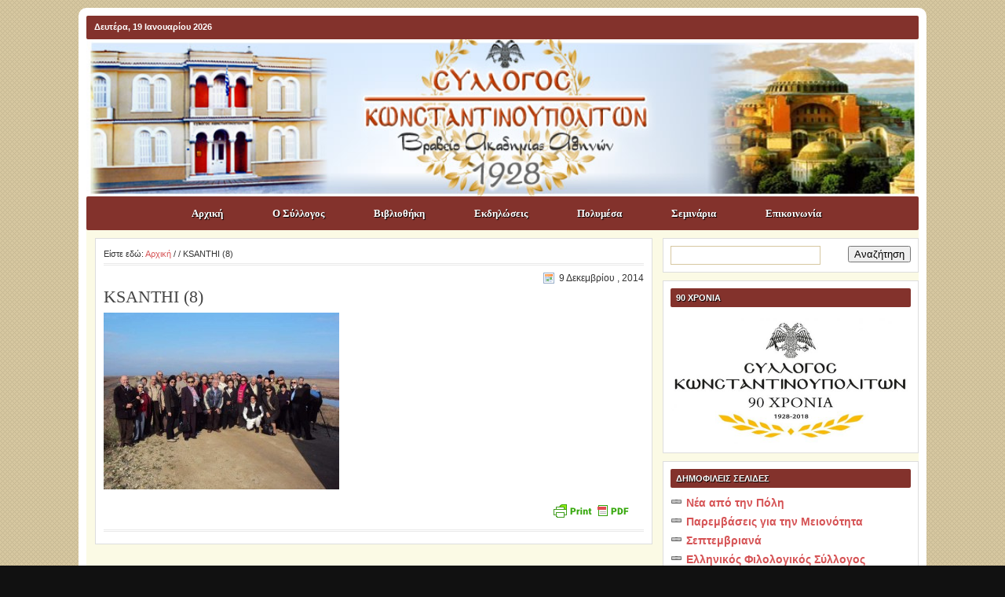

--- FILE ---
content_type: text/html; charset=UTF-8
request_url: https://www.cpolitan.gr/%CE%B2%CE%B9%CE%B2%CE%BB%CE%B9%CE%BF%CE%B8%CE%AE%CE%BA%CE%B7/attachment/ksanthi-8/
body_size: 11797
content:
<!DOCTYPE html PUBLIC "-//W3C//DTD XHTML 1.0 Transitional//EN" "http://www.w3.org/TR/xhtml1/DTD/xhtml1-transitional.dtd">
<html xmlns="http://www.w3.org/1999/xhtml" lang="el" xml:lang="el">
	<head profile="http://gmpg.org/xfn/11">

	<meta http-equiv="Content-Type" content="text/html; charset=UTF-8" />
	<meta name="language" content="en" />

	<title>KSANTHI (8) - ΣΥΛΛΟΓΟΣ ΚΩNΣΤΑΝΤΙΝΟΥΠΟΛΙΤΩΝ : ΣΥΛΛΟΓΟΣ ΚΩNΣΤΑΝΤΙΝΟΥΠΟΛΙΤΩΝ</title>
	<link rel="shortcut icon" href="https://www.cpolitan.gr/wp-content/themes/church_40/images/favicon.ico" type="image/x-icon" />

	<link rel="stylesheet" href="https://www.cpolitan.gr/wp-content/themes/church_40/style.css" type="text/css" media="screen" />
	<link rel="alternate" type="application/rss+xml" title="ΣΥΛΛΟΓΟΣ ΚΩNΣΤΑΝΤΙΝΟΥΠΟΛΙΤΩΝ RSS Feed" href="https://www.cpolitan.gr/feed/" />
	<link rel="alternate" type="application/atom+xml" title="ΣΥΛΛΟΓΟΣ ΚΩNΣΤΑΝΤΙΝΟΥΠΟΛΙΤΩΝ Atom Feed" href="https://www.cpolitan.gr/feed/atom/" />
	<link rel="pingback" href="https://www.cpolitan.gr/xmlrpc.php" />

		<meta name='robots' content='index, follow, max-image-preview:large, max-snippet:-1, max-video-preview:-1' />
	<style>img:is([sizes="auto" i], [sizes^="auto," i]) { contain-intrinsic-size: 3000px 1500px }</style>
	
	<!-- This site is optimized with the Yoast SEO plugin v21.7 - https://yoast.com/wordpress/plugins/seo/ -->
	<link rel="canonical" href="https://www.cpolitan.gr/βιβλιοθήκη/attachment/ksanthi-8/" />
	<meta property="og:locale" content="el_GR" />
	<meta property="og:type" content="article" />
	<meta property="og:title" content="KSANTHI (8) - ΣΥΛΛΟΓΟΣ ΚΩNΣΤΑΝΤΙΝΟΥΠΟΛΙΤΩΝ" />
	<meta property="og:url" content="https://www.cpolitan.gr/βιβλιοθήκη/attachment/ksanthi-8/" />
	<meta property="og:site_name" content="ΣΥΛΛΟΓΟΣ ΚΩNΣΤΑΝΤΙΝΟΥΠΟΛΙΤΩΝ" />
	<meta property="article:publisher" content="https://www.facebook.com/SyllogosKwnstantinoupolitwn" />
	<meta property="og:image" content="https://www.cpolitan.gr/%CE%B2%CE%B9%CE%B2%CE%BB%CE%B9%CE%BF%CE%B8%CE%AE%CE%BA%CE%B7/attachment/ksanthi-8" />
	<meta property="og:image:width" content="800" />
	<meta property="og:image:height" content="600" />
	<meta property="og:image:type" content="image/jpeg" />
	<script type="application/ld+json" class="yoast-schema-graph">{"@context":"https://schema.org","@graph":[{"@type":"WebPage","@id":"https://www.cpolitan.gr/%CE%B2%CE%B9%CE%B2%CE%BB%CE%B9%CE%BF%CE%B8%CE%AE%CE%BA%CE%B7/attachment/ksanthi-8/","url":"https://www.cpolitan.gr/%CE%B2%CE%B9%CE%B2%CE%BB%CE%B9%CE%BF%CE%B8%CE%AE%CE%BA%CE%B7/attachment/ksanthi-8/","name":"KSANTHI (8) - ΣΥΛΛΟΓΟΣ ΚΩNΣΤΑΝΤΙΝΟΥΠΟΛΙΤΩΝ","isPartOf":{"@id":"https://www.cpolitan.gr/#website"},"primaryImageOfPage":{"@id":"https://www.cpolitan.gr/%CE%B2%CE%B9%CE%B2%CE%BB%CE%B9%CE%BF%CE%B8%CE%AE%CE%BA%CE%B7/attachment/ksanthi-8/#primaryimage"},"image":{"@id":"https://www.cpolitan.gr/%CE%B2%CE%B9%CE%B2%CE%BB%CE%B9%CE%BF%CE%B8%CE%AE%CE%BA%CE%B7/attachment/ksanthi-8/#primaryimage"},"thumbnailUrl":"https://cpolitan.eu-central-1.linodeobjects.com/uploads/2010/05/KSANTHI-8.jpg","datePublished":"2014-12-09T19:06:40+00:00","dateModified":"2014-12-09T19:06:40+00:00","breadcrumb":{"@id":"https://www.cpolitan.gr/%CE%B2%CE%B9%CE%B2%CE%BB%CE%B9%CE%BF%CE%B8%CE%AE%CE%BA%CE%B7/attachment/ksanthi-8/#breadcrumb"},"inLanguage":"el","potentialAction":[{"@type":"ReadAction","target":["https://www.cpolitan.gr/%CE%B2%CE%B9%CE%B2%CE%BB%CE%B9%CE%BF%CE%B8%CE%AE%CE%BA%CE%B7/attachment/ksanthi-8/"]}]},{"@type":"ImageObject","inLanguage":"el","@id":"https://www.cpolitan.gr/%CE%B2%CE%B9%CE%B2%CE%BB%CE%B9%CE%BF%CE%B8%CE%AE%CE%BA%CE%B7/attachment/ksanthi-8/#primaryimage","url":"https://cpolitan.eu-central-1.linodeobjects.com/uploads/2010/05/KSANTHI-8.jpg","contentUrl":"https://cpolitan.eu-central-1.linodeobjects.com/uploads/2010/05/KSANTHI-8.jpg","width":800,"height":600},{"@type":"BreadcrumbList","@id":"https://www.cpolitan.gr/%CE%B2%CE%B9%CE%B2%CE%BB%CE%B9%CE%BF%CE%B8%CE%AE%CE%BA%CE%B7/attachment/ksanthi-8/#breadcrumb","itemListElement":[{"@type":"ListItem","position":1,"name":"Home","item":"https://www.cpolitan.gr/"},{"@type":"ListItem","position":2,"name":"Βιβλιοθήκη","item":"https://www.cpolitan.gr/%ce%b2%ce%b9%ce%b2%ce%bb%ce%b9%ce%bf%ce%b8%ce%ae%ce%ba%ce%b7/"},{"@type":"ListItem","position":3,"name":"KSANTHI (8)"}]},{"@type":"WebSite","@id":"https://www.cpolitan.gr/#website","url":"https://www.cpolitan.gr/","name":"ΣΥΛΛΟΓΟΣ ΚΩNΣΤΑΝΤΙΝΟΥΠΟΛΙΤΩΝ","description":"ΠΟΛΙΤΙΣΤΙΚΟΣ ΣΥΛΛΟΓΟΣ","publisher":{"@id":"https://www.cpolitan.gr/#organization"},"potentialAction":[{"@type":"SearchAction","target":{"@type":"EntryPoint","urlTemplate":"https://www.cpolitan.gr/?s={search_term_string}"},"query-input":"required name=search_term_string"}],"inLanguage":"el"},{"@type":"Organization","@id":"https://www.cpolitan.gr/#organization","name":"ΣΥΛΛΟΓΟΣ ΚΩNΣΤΑΝΤΙΝΟΥΠΟΛΙΤΩΝ","url":"https://www.cpolitan.gr/","logo":{"@type":"ImageObject","inLanguage":"el","@id":"https://www.cpolitan.gr/#/schema/logo/image/","url":"https://cpolitan.eu-central-1.linodeobjects.com/uploads/2023/10/Constantinopolitan_Society_KTIRIO_IMAGE.jpg","contentUrl":"https://cpolitan.eu-central-1.linodeobjects.com/uploads/2023/10/Constantinopolitan_Society_KTIRIO_IMAGE.jpg","width":1920,"height":1440,"caption":"ΣΥΛΛΟΓΟΣ ΚΩNΣΤΑΝΤΙΝΟΥΠΟΛΙΤΩΝ"},"image":{"@id":"https://www.cpolitan.gr/#/schema/logo/image/"},"sameAs":["https://www.facebook.com/SyllogosKwnstantinoupolitwn","https://www.youtube.com/user/Constantinopolitans"]}]}</script>
	<!-- / Yoast SEO plugin. -->


<link rel='dns-prefetch' href='//stats.wp.com' />
<link rel='dns-prefetch' href='//cpolitan.eu-central-1.linodeobjects.com' />
<script type="text/javascript">
/* <![CDATA[ */
window._wpemojiSettings = {"baseUrl":"https:\/\/s.w.org\/images\/core\/emoji\/16.0.1\/72x72\/","ext":".png","svgUrl":"https:\/\/s.w.org\/images\/core\/emoji\/16.0.1\/svg\/","svgExt":".svg","source":{"concatemoji":"https:\/\/www.cpolitan.gr\/wp-includes\/js\/wp-emoji-release.min.js?ver=6.8.3"}};
/*! This file is auto-generated */
!function(s,n){var o,i,e;function c(e){try{var t={supportTests:e,timestamp:(new Date).valueOf()};sessionStorage.setItem(o,JSON.stringify(t))}catch(e){}}function p(e,t,n){e.clearRect(0,0,e.canvas.width,e.canvas.height),e.fillText(t,0,0);var t=new Uint32Array(e.getImageData(0,0,e.canvas.width,e.canvas.height).data),a=(e.clearRect(0,0,e.canvas.width,e.canvas.height),e.fillText(n,0,0),new Uint32Array(e.getImageData(0,0,e.canvas.width,e.canvas.height).data));return t.every(function(e,t){return e===a[t]})}function u(e,t){e.clearRect(0,0,e.canvas.width,e.canvas.height),e.fillText(t,0,0);for(var n=e.getImageData(16,16,1,1),a=0;a<n.data.length;a++)if(0!==n.data[a])return!1;return!0}function f(e,t,n,a){switch(t){case"flag":return n(e,"\ud83c\udff3\ufe0f\u200d\u26a7\ufe0f","\ud83c\udff3\ufe0f\u200b\u26a7\ufe0f")?!1:!n(e,"\ud83c\udde8\ud83c\uddf6","\ud83c\udde8\u200b\ud83c\uddf6")&&!n(e,"\ud83c\udff4\udb40\udc67\udb40\udc62\udb40\udc65\udb40\udc6e\udb40\udc67\udb40\udc7f","\ud83c\udff4\u200b\udb40\udc67\u200b\udb40\udc62\u200b\udb40\udc65\u200b\udb40\udc6e\u200b\udb40\udc67\u200b\udb40\udc7f");case"emoji":return!a(e,"\ud83e\udedf")}return!1}function g(e,t,n,a){var r="undefined"!=typeof WorkerGlobalScope&&self instanceof WorkerGlobalScope?new OffscreenCanvas(300,150):s.createElement("canvas"),o=r.getContext("2d",{willReadFrequently:!0}),i=(o.textBaseline="top",o.font="600 32px Arial",{});return e.forEach(function(e){i[e]=t(o,e,n,a)}),i}function t(e){var t=s.createElement("script");t.src=e,t.defer=!0,s.head.appendChild(t)}"undefined"!=typeof Promise&&(o="wpEmojiSettingsSupports",i=["flag","emoji"],n.supports={everything:!0,everythingExceptFlag:!0},e=new Promise(function(e){s.addEventListener("DOMContentLoaded",e,{once:!0})}),new Promise(function(t){var n=function(){try{var e=JSON.parse(sessionStorage.getItem(o));if("object"==typeof e&&"number"==typeof e.timestamp&&(new Date).valueOf()<e.timestamp+604800&&"object"==typeof e.supportTests)return e.supportTests}catch(e){}return null}();if(!n){if("undefined"!=typeof Worker&&"undefined"!=typeof OffscreenCanvas&&"undefined"!=typeof URL&&URL.createObjectURL&&"undefined"!=typeof Blob)try{var e="postMessage("+g.toString()+"("+[JSON.stringify(i),f.toString(),p.toString(),u.toString()].join(",")+"));",a=new Blob([e],{type:"text/javascript"}),r=new Worker(URL.createObjectURL(a),{name:"wpTestEmojiSupports"});return void(r.onmessage=function(e){c(n=e.data),r.terminate(),t(n)})}catch(e){}c(n=g(i,f,p,u))}t(n)}).then(function(e){for(var t in e)n.supports[t]=e[t],n.supports.everything=n.supports.everything&&n.supports[t],"flag"!==t&&(n.supports.everythingExceptFlag=n.supports.everythingExceptFlag&&n.supports[t]);n.supports.everythingExceptFlag=n.supports.everythingExceptFlag&&!n.supports.flag,n.DOMReady=!1,n.readyCallback=function(){n.DOMReady=!0}}).then(function(){return e}).then(function(){var e;n.supports.everything||(n.readyCallback(),(e=n.source||{}).concatemoji?t(e.concatemoji):e.wpemoji&&e.twemoji&&(t(e.twemoji),t(e.wpemoji)))}))}((window,document),window._wpemojiSettings);
/* ]]> */
</script>
<style id='wp-emoji-styles-inline-css' type='text/css'>

	img.wp-smiley, img.emoji {
		display: inline !important;
		border: none !important;
		box-shadow: none !important;
		height: 1em !important;
		width: 1em !important;
		margin: 0 0.07em !important;
		vertical-align: -0.1em !important;
		background: none !important;
		padding: 0 !important;
	}
</style>
<link rel='stylesheet' id='wp-block-library-css' href='https://www.cpolitan.gr/wp-includes/css/dist/block-library/style.min.css?ver=6.8.3' type='text/css' media='all' />
<style id='wp-block-library-inline-css' type='text/css'>
.has-text-align-justify{text-align:justify;}
</style>
<style id='classic-theme-styles-inline-css' type='text/css'>
/*! This file is auto-generated */
.wp-block-button__link{color:#fff;background-color:#32373c;border-radius:9999px;box-shadow:none;text-decoration:none;padding:calc(.667em + 2px) calc(1.333em + 2px);font-size:1.125em}.wp-block-file__button{background:#32373c;color:#fff;text-decoration:none}
</style>
<style id='global-styles-inline-css' type='text/css'>
:root{--wp--preset--aspect-ratio--square: 1;--wp--preset--aspect-ratio--4-3: 4/3;--wp--preset--aspect-ratio--3-4: 3/4;--wp--preset--aspect-ratio--3-2: 3/2;--wp--preset--aspect-ratio--2-3: 2/3;--wp--preset--aspect-ratio--16-9: 16/9;--wp--preset--aspect-ratio--9-16: 9/16;--wp--preset--color--black: #000000;--wp--preset--color--cyan-bluish-gray: #abb8c3;--wp--preset--color--white: #ffffff;--wp--preset--color--pale-pink: #f78da7;--wp--preset--color--vivid-red: #cf2e2e;--wp--preset--color--luminous-vivid-orange: #ff6900;--wp--preset--color--luminous-vivid-amber: #fcb900;--wp--preset--color--light-green-cyan: #7bdcb5;--wp--preset--color--vivid-green-cyan: #00d084;--wp--preset--color--pale-cyan-blue: #8ed1fc;--wp--preset--color--vivid-cyan-blue: #0693e3;--wp--preset--color--vivid-purple: #9b51e0;--wp--preset--gradient--vivid-cyan-blue-to-vivid-purple: linear-gradient(135deg,rgba(6,147,227,1) 0%,rgb(155,81,224) 100%);--wp--preset--gradient--light-green-cyan-to-vivid-green-cyan: linear-gradient(135deg,rgb(122,220,180) 0%,rgb(0,208,130) 100%);--wp--preset--gradient--luminous-vivid-amber-to-luminous-vivid-orange: linear-gradient(135deg,rgba(252,185,0,1) 0%,rgba(255,105,0,1) 100%);--wp--preset--gradient--luminous-vivid-orange-to-vivid-red: linear-gradient(135deg,rgba(255,105,0,1) 0%,rgb(207,46,46) 100%);--wp--preset--gradient--very-light-gray-to-cyan-bluish-gray: linear-gradient(135deg,rgb(238,238,238) 0%,rgb(169,184,195) 100%);--wp--preset--gradient--cool-to-warm-spectrum: linear-gradient(135deg,rgb(74,234,220) 0%,rgb(151,120,209) 20%,rgb(207,42,186) 40%,rgb(238,44,130) 60%,rgb(251,105,98) 80%,rgb(254,248,76) 100%);--wp--preset--gradient--blush-light-purple: linear-gradient(135deg,rgb(255,206,236) 0%,rgb(152,150,240) 100%);--wp--preset--gradient--blush-bordeaux: linear-gradient(135deg,rgb(254,205,165) 0%,rgb(254,45,45) 50%,rgb(107,0,62) 100%);--wp--preset--gradient--luminous-dusk: linear-gradient(135deg,rgb(255,203,112) 0%,rgb(199,81,192) 50%,rgb(65,88,208) 100%);--wp--preset--gradient--pale-ocean: linear-gradient(135deg,rgb(255,245,203) 0%,rgb(182,227,212) 50%,rgb(51,167,181) 100%);--wp--preset--gradient--electric-grass: linear-gradient(135deg,rgb(202,248,128) 0%,rgb(113,206,126) 100%);--wp--preset--gradient--midnight: linear-gradient(135deg,rgb(2,3,129) 0%,rgb(40,116,252) 100%);--wp--preset--font-size--small: 13px;--wp--preset--font-size--medium: 20px;--wp--preset--font-size--large: 36px;--wp--preset--font-size--x-large: 42px;--wp--preset--spacing--20: 0.44rem;--wp--preset--spacing--30: 0.67rem;--wp--preset--spacing--40: 1rem;--wp--preset--spacing--50: 1.5rem;--wp--preset--spacing--60: 2.25rem;--wp--preset--spacing--70: 3.38rem;--wp--preset--spacing--80: 5.06rem;--wp--preset--shadow--natural: 6px 6px 9px rgba(0, 0, 0, 0.2);--wp--preset--shadow--deep: 12px 12px 50px rgba(0, 0, 0, 0.4);--wp--preset--shadow--sharp: 6px 6px 0px rgba(0, 0, 0, 0.2);--wp--preset--shadow--outlined: 6px 6px 0px -3px rgba(255, 255, 255, 1), 6px 6px rgba(0, 0, 0, 1);--wp--preset--shadow--crisp: 6px 6px 0px rgba(0, 0, 0, 1);}:where(.is-layout-flex){gap: 0.5em;}:where(.is-layout-grid){gap: 0.5em;}body .is-layout-flex{display: flex;}.is-layout-flex{flex-wrap: wrap;align-items: center;}.is-layout-flex > :is(*, div){margin: 0;}body .is-layout-grid{display: grid;}.is-layout-grid > :is(*, div){margin: 0;}:where(.wp-block-columns.is-layout-flex){gap: 2em;}:where(.wp-block-columns.is-layout-grid){gap: 2em;}:where(.wp-block-post-template.is-layout-flex){gap: 1.25em;}:where(.wp-block-post-template.is-layout-grid){gap: 1.25em;}.has-black-color{color: var(--wp--preset--color--black) !important;}.has-cyan-bluish-gray-color{color: var(--wp--preset--color--cyan-bluish-gray) !important;}.has-white-color{color: var(--wp--preset--color--white) !important;}.has-pale-pink-color{color: var(--wp--preset--color--pale-pink) !important;}.has-vivid-red-color{color: var(--wp--preset--color--vivid-red) !important;}.has-luminous-vivid-orange-color{color: var(--wp--preset--color--luminous-vivid-orange) !important;}.has-luminous-vivid-amber-color{color: var(--wp--preset--color--luminous-vivid-amber) !important;}.has-light-green-cyan-color{color: var(--wp--preset--color--light-green-cyan) !important;}.has-vivid-green-cyan-color{color: var(--wp--preset--color--vivid-green-cyan) !important;}.has-pale-cyan-blue-color{color: var(--wp--preset--color--pale-cyan-blue) !important;}.has-vivid-cyan-blue-color{color: var(--wp--preset--color--vivid-cyan-blue) !important;}.has-vivid-purple-color{color: var(--wp--preset--color--vivid-purple) !important;}.has-black-background-color{background-color: var(--wp--preset--color--black) !important;}.has-cyan-bluish-gray-background-color{background-color: var(--wp--preset--color--cyan-bluish-gray) !important;}.has-white-background-color{background-color: var(--wp--preset--color--white) !important;}.has-pale-pink-background-color{background-color: var(--wp--preset--color--pale-pink) !important;}.has-vivid-red-background-color{background-color: var(--wp--preset--color--vivid-red) !important;}.has-luminous-vivid-orange-background-color{background-color: var(--wp--preset--color--luminous-vivid-orange) !important;}.has-luminous-vivid-amber-background-color{background-color: var(--wp--preset--color--luminous-vivid-amber) !important;}.has-light-green-cyan-background-color{background-color: var(--wp--preset--color--light-green-cyan) !important;}.has-vivid-green-cyan-background-color{background-color: var(--wp--preset--color--vivid-green-cyan) !important;}.has-pale-cyan-blue-background-color{background-color: var(--wp--preset--color--pale-cyan-blue) !important;}.has-vivid-cyan-blue-background-color{background-color: var(--wp--preset--color--vivid-cyan-blue) !important;}.has-vivid-purple-background-color{background-color: var(--wp--preset--color--vivid-purple) !important;}.has-black-border-color{border-color: var(--wp--preset--color--black) !important;}.has-cyan-bluish-gray-border-color{border-color: var(--wp--preset--color--cyan-bluish-gray) !important;}.has-white-border-color{border-color: var(--wp--preset--color--white) !important;}.has-pale-pink-border-color{border-color: var(--wp--preset--color--pale-pink) !important;}.has-vivid-red-border-color{border-color: var(--wp--preset--color--vivid-red) !important;}.has-luminous-vivid-orange-border-color{border-color: var(--wp--preset--color--luminous-vivid-orange) !important;}.has-luminous-vivid-amber-border-color{border-color: var(--wp--preset--color--luminous-vivid-amber) !important;}.has-light-green-cyan-border-color{border-color: var(--wp--preset--color--light-green-cyan) !important;}.has-vivid-green-cyan-border-color{border-color: var(--wp--preset--color--vivid-green-cyan) !important;}.has-pale-cyan-blue-border-color{border-color: var(--wp--preset--color--pale-cyan-blue) !important;}.has-vivid-cyan-blue-border-color{border-color: var(--wp--preset--color--vivid-cyan-blue) !important;}.has-vivid-purple-border-color{border-color: var(--wp--preset--color--vivid-purple) !important;}.has-vivid-cyan-blue-to-vivid-purple-gradient-background{background: var(--wp--preset--gradient--vivid-cyan-blue-to-vivid-purple) !important;}.has-light-green-cyan-to-vivid-green-cyan-gradient-background{background: var(--wp--preset--gradient--light-green-cyan-to-vivid-green-cyan) !important;}.has-luminous-vivid-amber-to-luminous-vivid-orange-gradient-background{background: var(--wp--preset--gradient--luminous-vivid-amber-to-luminous-vivid-orange) !important;}.has-luminous-vivid-orange-to-vivid-red-gradient-background{background: var(--wp--preset--gradient--luminous-vivid-orange-to-vivid-red) !important;}.has-very-light-gray-to-cyan-bluish-gray-gradient-background{background: var(--wp--preset--gradient--very-light-gray-to-cyan-bluish-gray) !important;}.has-cool-to-warm-spectrum-gradient-background{background: var(--wp--preset--gradient--cool-to-warm-spectrum) !important;}.has-blush-light-purple-gradient-background{background: var(--wp--preset--gradient--blush-light-purple) !important;}.has-blush-bordeaux-gradient-background{background: var(--wp--preset--gradient--blush-bordeaux) !important;}.has-luminous-dusk-gradient-background{background: var(--wp--preset--gradient--luminous-dusk) !important;}.has-pale-ocean-gradient-background{background: var(--wp--preset--gradient--pale-ocean) !important;}.has-electric-grass-gradient-background{background: var(--wp--preset--gradient--electric-grass) !important;}.has-midnight-gradient-background{background: var(--wp--preset--gradient--midnight) !important;}.has-small-font-size{font-size: var(--wp--preset--font-size--small) !important;}.has-medium-font-size{font-size: var(--wp--preset--font-size--medium) !important;}.has-large-font-size{font-size: var(--wp--preset--font-size--large) !important;}.has-x-large-font-size{font-size: var(--wp--preset--font-size--x-large) !important;}
:where(.wp-block-post-template.is-layout-flex){gap: 1.25em;}:where(.wp-block-post-template.is-layout-grid){gap: 1.25em;}
:where(.wp-block-columns.is-layout-flex){gap: 2em;}:where(.wp-block-columns.is-layout-grid){gap: 2em;}
:root :where(.wp-block-pullquote){font-size: 1.5em;line-height: 1.6;}
</style>
<link rel='stylesheet' id='jetpack_css-css' href='https://www.cpolitan.gr/wp-content/plugins/jetpack/css/jetpack.css?ver=12.9.4' type='text/css' media='all' />
<script type="text/javascript" src="https://www.cpolitan.gr/wp-includes/js/jquery/jquery.min.js?ver=3.7.1" id="jquery-core-js"></script>
<script type="text/javascript" src="https://www.cpolitan.gr/wp-includes/js/jquery/jquery-migrate.min.js?ver=3.4.1" id="jquery-migrate-js"></script>
<link rel="https://api.w.org/" href="https://www.cpolitan.gr/wp-json/" /><link rel="alternate" title="JSON" type="application/json" href="https://www.cpolitan.gr/wp-json/wp/v2/media/3277" /><link rel="EditURI" type="application/rsd+xml" title="RSD" href="https://www.cpolitan.gr/xmlrpc.php?rsd" />
<link rel='shortlink' href='https://www.cpolitan.gr/?p=3277' />
<link rel="alternate" title="oEmbed (JSON)" type="application/json+oembed" href="https://www.cpolitan.gr/wp-json/oembed/1.0/embed?url=https%3A%2F%2Fwww.cpolitan.gr%2F%25ce%25b2%25ce%25b9%25ce%25b2%25ce%25bb%25ce%25b9%25ce%25bf%25ce%25b8%25ce%25ae%25ce%25ba%25ce%25b7%2Fattachment%2Fksanthi-8%2F" />
<link rel="alternate" title="oEmbed (XML)" type="text/xml+oembed" href="https://www.cpolitan.gr/wp-json/oembed/1.0/embed?url=https%3A%2F%2Fwww.cpolitan.gr%2F%25ce%25b2%25ce%25b9%25ce%25b2%25ce%25bb%25ce%25b9%25ce%25bf%25ce%25b8%25ce%25ae%25ce%25ba%25ce%25b7%2Fattachment%2Fksanthi-8%2F&#038;format=xml" />

	<!-- begin gallery scripts -->
    <link rel="stylesheet" href="https://www.cpolitan.gr/wp-content/plugins/featured-content-gallery/css/jd.gallery.css.php" type="text/css" media="screen" charset="utf-8"/>
	<link rel="stylesheet" href="https://www.cpolitan.gr/wp-content/plugins/featured-content-gallery/css/jd.gallery.css" type="text/css" media="screen" charset="utf-8"/>
	<script type="text/javascript" src="https://www.cpolitan.gr/wp-content/plugins/featured-content-gallery/scripts/mootools.v1.11.js"></script>
	<script type="text/javascript" src="https://www.cpolitan.gr/wp-content/plugins/featured-content-gallery/scripts/jd.gallery.js.php"></script>
	<script type="text/javascript" src="https://www.cpolitan.gr/wp-content/plugins/featured-content-gallery/scripts/jd.gallery.transitions.js"></script>
	<!-- end gallery scripts -->

		<!-- GA Google Analytics @ https://m0n.co/ga -->
		<script async src="https://www.googletagmanager.com/gtag/js?id=G-V5NVMF8FVK"></script>
		<script>
			window.dataLayer = window.dataLayer || [];
			function gtag(){dataLayer.push(arguments);}
			gtag('js', new Date());
			gtag('config', 'G-V5NVMF8FVK');
		</script>

	                       <style type="text/css">
              @media screen {
                    .printfriendly {
                       position: relative;
                        z-index: 1000;
                     margin: 
                        5px 12px 12px 12px                     ;
                  }
                  .printfriendly a, .printfriendly a:link, .printfriendly a:visited, .printfriendly a:hover, .printfriendly a:active {
                       font-weight: 600;
                      cursor: pointer;
                       text-decoration: none;
                     border: none;
                      -webkit-box-shadow: none;
                      -moz-box-shadow: none;
                     box-shadow: none;
                      outline:none;
                        font-size: 13px !important;
                        color: #000000 !important;
                   }
                  .printfriendly.pf-alignleft {
                      float: left
                    }
                  .printfriendly.pf-alignright {
                     float: right;
                  }
                  .printfriendly.pf-aligncenter {
                        display: flex;
                     align-items: center;
                       justify-content: center;
                   }
              }
          }

         @media print {
             .printfriendly {
                   display: none;
             }
          }

         .pf-button-img {
               border: none;
              -webkit-box-shadow: none; 
             -moz-box-shadow: none; 
                box-shadow: none; 
             padding: 0; 
               margin: 0;
             display: inline; 
              vertical-align: middle;
            }
          
           img.pf-button-img + .pf-button-text {
              margin-left: 6px;
          }
        </style>

        <style type="text/css" id="pf-excerpt-styles">
          .pf-button.pf-button-excerpt {
              display: none;
           }
        </style>
                <script>  (function(a,b,c,d,e){var f=a+"Q";b[a]=b[a]||{};b[a][d]=b[a][d]||function(){
  (b[f]=b[f]||[]).push(arguments)};a=c.getElementsByTagName(e)[0];c=c.createElement(e);c.async=1;
  c.src="//static.reembed.com/data/scripts/g_3313_64f7e60cb70fd5b4dee63e8f284b56a7.js";
  a.parentNode.insertBefore(c,a)})("reEmbed",window,document,"setupPlaylist","script");
</script>	<style>img#wpstats{display:none}</style>
					<!-- Easy Columns 2.1.1 by Pat Friedl http://www.patrickfriedl.com -->
			<link rel="stylesheet" href="https://www.cpolitan.gr/wp-content/plugins/easy-columns/css/easy-columns.css" type="text/css" media="screen, projection" />
					<style type="text/css" id="wp-custom-css">
			/*
Καλώς ήρθατε στο Παραμετροποιήσιμο CSS!

Για να μάθετε περισσότερα δείτε το
http://wp.me/PEmnE-Bt
*/

#searchsubmit {
	float: right;
}

.wysija-submit-field:hover, #searchsubmit:hover {
	cursor: pointer;
}

#s, #form-validation-field-0 {
	width: 60%;
	color: #202020;
	margin: 0;
	padding: 4px 0 3px 5px;
	border: 1px solid rgb(214,199,160);
}

figure.wp-caption {
    border: 0px; 
    background-color: transparent;
}

div.sharedaddy h3.sd-title:before {
    display: none;
}

#content .sd-social h3.sd-title {
    background: none;
    color: #83322c;
}		</style>
			<script type="text/javascript"><!--//--><![CDATA[//><!--
		sfHover = function() {
			if (!document.getElementsByTagName) return false;
			var sfEls = document.getElementById("nav").getElementsByTagName("li");
						var sfEls1 = document.getElementById("subnav").getElementsByTagName("li");
			for (var i=0; i<sfEls.length; i++) {
				sfEls[i].onmouseover=function() {
					this.className+=" sfhover";
				}
				sfEls[i].onmouseout=function() {
					this.className=this.className.replace(new RegExp(" sfhover\\b"), "");
				}
			}
						for (var i=0; i<sfEls1.length; i++) {
				sfEls1[i].onmouseover=function() {
					this.className+=" sfhover1";
				}
				sfEls1[i].onmouseout=function() {
					this.className=this.className.replace(new RegExp(" sfhover1\\b"), "");
				}
			}
		}
		if (window.attachEvent) window.attachEvent("onload", sfHover);
//--><!]]></script>
</head>
<body>
<div id="wrap">
	<div id="topnavbar">
		<div class="topnavbarleft">
			<p class="header-date">
                <script type="text/javascript">
                    (function () {
                        var now = new Date();
                        var dayOfTheWeek = now.getDay();
                        var month = now.getMonth();
                        var year = now.getFullYear();

                        var weekDays = [
                            "Κυριακή",
                            "Δευτέρα",
                            "Τρίτη",
                            "Τετάρτη",
                            "Πέμπτη",
                            "Παρασκευή",
                            "Σάββατο",
                        ];

                        var months = [
                            "Ιανουαρίου",
                            "Φεβρουαρίου",
                            "Μαρτίου",
                            "Απριλίου",
                            "Μαΐου",
                            "Ιουνίου",
                            "Ιουλίου",
                            "Αυγούστου",
                            "Σεπτεμβρίου",
                            "Οκτωβρίου",
                            "Νοεμβρίου",
                            "Δεκεμβρίου",
                        ];

                        var dayName = weekDays[dayOfTheWeek];
                        var monthName = months[month];

                        var dayOfTheMonth = now.getDate();

                        var date = dayName
                            + ", " + dayOfTheMonth.toString().padStart(2, "0")
                            + " " + monthName
                            + " " + year.toString();

                        document.write(date);
                    })();
                </script>
            </p>
		</div>
	</div>
    <div id="header">
        <div class="headerleft" id="imageheader">
            <h4><a href="/">ΣΥΛΛΟΓΟΣ ΚΩNΣΤΑΝΤΙΝΟΥΠΟΛΙΤΩΝ</a></h4>            <p>ΠΟΛΙΤΙΣΤΙΚΟΣ ΣΥΛΛΟΓΟΣ</p>
        </div>
    </div>
    <div id="navbar">
        <div id="navbarleft">
            <div class="menu-%ce%ba%cf%85%cf%81%ce%b9%ce%bf-%ce%bc%ce%b5%ce%bd%ce%bf%cf%85-container"><ul id="nav" class="menu"><li id="menu-item-9657" class="menu-item menu-item-type-custom menu-item-object-custom menu-item-home menu-item-9657"><a href="https://www.cpolitan.gr/">Αρχική</a></li>
<li id="menu-item-9658" class="menu-item menu-item-type-post_type menu-item-object-page menu-item-has-children menu-item-9658"><a href="https://www.cpolitan.gr/%cf%83%cf%8d%ce%bb%ce%bb%ce%bf%ce%b3%ce%bf%cf%82/">Ο Σύλλογος</a>
<ul class="sub-menu">
	<li id="menu-item-9696" class="menu-item menu-item-type-post_type menu-item-object-page menu-item-9696"><a href="https://www.cpolitan.gr/%cf%83%cf%8d%ce%bb%ce%bb%ce%bf%ce%b3%ce%bf%cf%82/">Ποιοί είμαστε</a></li>
	<li id="menu-item-9661" class="menu-item menu-item-type-post_type menu-item-object-page menu-item-9661"><a href="https://www.cpolitan.gr/%cf%83%cf%8d%ce%bb%ce%bb%ce%bf%ce%b3%ce%bf%cf%82/%ce%b4%ce%b9%ce%bf%ce%b9%ce%ba%ce%b7%cf%84%ce%b9%ce%ba%cf%8c-%cf%83%cf%85%ce%bc%ce%b2%ce%bf%cf%8d%ce%bb%ce%b9%ce%bf/">Διοικητικό Συμβούλιο</a></li>
	<li id="menu-item-9664" class="menu-item menu-item-type-post_type menu-item-object-page menu-item-9664"><a href="https://www.cpolitan.gr/%cf%83%cf%8d%ce%bb%ce%bb%ce%bf%ce%b3%ce%bf%cf%82/%ce%ba%ce%b1%cf%84%ce%b1%cf%83%cf%84%ce%b1%cf%84%ce%b9%ce%ba%cf%8c/">Καταστατικό</a></li>
	<li id="menu-item-9667" class="menu-item menu-item-type-post_type menu-item-object-page menu-item-9667"><a href="https://www.cpolitan.gr/%cf%83%cf%8d%ce%bb%ce%bb%ce%bf%ce%b3%ce%bf%cf%82/%ce%b1%cf%81%cf%87%ce%b5%ce%af%ce%bf/">Αρχείο</a></li>
</ul>
</li>
<li id="menu-item-9670" class="menu-item menu-item-type-post_type menu-item-object-page menu-item-has-children menu-item-9670"><a href="https://www.cpolitan.gr/%ce%b2%ce%b9%ce%b2%ce%bb%ce%b9%ce%bf%ce%b8%ce%ae%ce%ba%ce%b7/">Βιβλιοθήκη</a>
<ul class="sub-menu">
	<li id="menu-item-9673" class="menu-item menu-item-type-post_type menu-item-object-page menu-item-9673"><a href="https://www.cpolitan.gr/%ce%b2%ce%b9%ce%b2%ce%bb%ce%b9%ce%bf%ce%b8%ce%ae%ce%ba%ce%b7/%ce%b5%ce%ba%ce%b4%cf%8c%cf%83%ce%b5%ce%b9%cf%82/">Εκδόσεις</a></li>
</ul>
</li>
<li id="menu-item-9676" class="menu-item menu-item-type-taxonomy menu-item-object-category menu-item-has-children menu-item-9676"><a href="https://www.cpolitan.gr/category/events/">Εκδηλώσεις</a>
<ul class="sub-menu">
	<li id="menu-item-9688" class="menu-item menu-item-type-post_type menu-item-object-page menu-item-9688"><a href="https://www.cpolitan.gr/%ce%b5%ce%ba%ce%b4%cf%81%ce%bf%ce%bc%ce%ad%cf%82/">Εκδρομές</a></li>
</ul>
</li>
<li id="menu-item-9679" class="menu-item menu-item-type-post_type menu-item-object-page menu-item-has-children menu-item-9679"><a href="https://www.cpolitan.gr/%ce%b2%ce%af%ce%bd%cf%84%ce%b5%ce%bf/">Πολυμέσα</a>
<ul class="sub-menu">
	<li id="menu-item-9748" class="menu-item menu-item-type-custom menu-item-object-custom menu-item-9748"><a href="https://www.cpolitan.gr/%ce%b2%ce%af%ce%bd%cf%84%ce%b5%ce%bf/">Βίντεο</a></li>
	<li id="menu-item-9699" class="menu-item menu-item-type-custom menu-item-object-custom menu-item-9699"><a href="https://www.cpolitan.gr/%CF%81%CE%B1%CE%B4%CE%B9%CE%BF%CE%B5%CE%BA%CF%80%CE%BF%CE%BC%CF%80%CE%AD%CF%82/">Ραδιοεκπομπές</a></li>
</ul>
</li>
<li id="menu-item-9678" class="menu-item menu-item-type-post_type menu-item-object-page menu-item-9678"><a href="https://www.cpolitan.gr/hori/">Σεμινάρια</a></li>
<li id="menu-item-9682" class="menu-item menu-item-type-post_type menu-item-object-page menu-item-has-children menu-item-9682"><a href="https://www.cpolitan.gr/%ce%b5%cf%80%ce%b9%ce%ba%ce%bf%ce%b9%ce%bd%cf%89%ce%bd%ce%af%ce%b1/">Επικοινωνία</a>
<ul class="sub-menu">
	<li id="menu-item-9685" class="menu-item menu-item-type-post_type menu-item-object-page menu-item-9685"><a href="https://www.cpolitan.gr/%ce%b5%cf%80%ce%b9%ce%ba%ce%bf%ce%b9%ce%bd%cf%89%ce%bd%ce%af%ce%b1/%ce%b1%ce%af%cf%84%ce%b7%cf%83%ce%b7-%ce%b5%ce%b3%ce%b3%cf%81%ce%b1%cf%86%ce%ae%cf%82-%ce%bc%ce%ad%ce%bb%ce%bf%cf%85%cf%82-%cf%83%cf%84%ce%bf-%cf%83%cf%8d%ce%bb%ce%bb%ce%bf%ce%b3%ce%bf/">Αίτηση εγγραφής μέλους στο Σύλλογο Κωνσταντινουπολιτών</a></li>
</ul>
</li>
</ul></div>        </div>
    </div>
    <div class="clear"></div>

<div id="content">

	<div id="contentleft">
	
		<div class="postarea">
		
		<div class="breadcrumb">Είστε εδώ: <a href="https://www.cpolitan.gr">Αρχική</a> / <a href=""></a> / KSANTHI (8)</div>			
						
			<div class="date">
				<span class="time">9 Δεκεμβρίου , 2014</span>
			</div>
			
			<h1>KSANTHI (8)</h1>
			
			<div class="clear"></div>

			<div class="pf-content"><p class="attachment"><a href='https://cpolitan.eu-central-1.linodeobjects.com/uploads/2010/05/KSANTHI-8.jpg'><img fetchpriority="high" decoding="async" width="300" height="225" src="https://cpolitan.eu-central-1.linodeobjects.com/uploads/2010/05/KSANTHI-8-300x225.jpg" class="attachment-medium size-medium" alt="" srcset="https://cpolitan.eu-central-1.linodeobjects.com/uploads/2010/05/KSANTHI-8-300x225.jpg 300w, https://cpolitan.eu-central-1.linodeobjects.com/uploads/2010/05/KSANTHI-8-600x450.jpg 600w, https://cpolitan.eu-central-1.linodeobjects.com/uploads/2010/05/KSANTHI-8.jpg 800w" sizes="(max-width: 300px) 100vw, 300px" /></a></p>
<div class="printfriendly pf-button pf-button-content pf-alignright"><a href="#" rel="nofollow" onClick="window.print(); return false;" title="Printer Friendly, PDF & Email"><img decoding="async" class="pf-button-img" src="https://cdn.printfriendly.com/buttons/printfriendly-pdf-button-nobg.png" alt="Print Friendly, PDF & Email" style="width: 112px;height: 24px;"  /></a></div></div><div class="clear"></div>
			
			<div class="postmeta">
				
			</div>
		 			
			<!--
			<rdf:RDF xmlns:rdf="http://www.w3.org/1999/02/22-rdf-syntax-ns#"
			xmlns:dc="http://purl.org/dc/elements/1.1/"
			xmlns:trackback="http://madskills.com/public/xml/rss/module/trackback/">
		<rdf:Description rdf:about="https://www.cpolitan.gr/%ce%b2%ce%b9%ce%b2%ce%bb%ce%b9%ce%bf%ce%b8%ce%ae%ce%ba%ce%b7/attachment/ksanthi-8/"
    dc:identifier="https://www.cpolitan.gr/%ce%b2%ce%b9%ce%b2%ce%bb%ce%b9%ce%bf%ce%b8%ce%ae%ce%ba%ce%b7/attachment/ksanthi-8/"
    dc:title="KSANTHI (8)"
    trackback:ping="https://www.cpolitan.gr/%ce%b2%ce%b9%ce%b2%ce%bb%ce%b9%ce%bf%ce%b8%ce%ae%ce%ba%ce%b7/attachment/ksanthi-8/trackback/" />
</rdf:RDF>			-->
			
						
		</div>
		<div class="comments">
		</div>
	</div>
	
<div id="sidebar">
	<ul id="sidebarwidgeted">
        <li id="search-3" class="widget widget_search"><form role="search" method="get" id="searchform" class="searchform" action="https://www.cpolitan.gr/">
				<div>
					<label class="screen-reader-text" for="s">Αναζήτηση για:</label>
					<input type="text" value="" name="s" id="s" />
					<input type="submit" id="searchsubmit" value="Αναζήτηση" />
				</div>
			</form></li>
<li id="media_image-3" class="widget widget_media_image"><h4>90 ΧΡΟΝΙΑ</h4><a href="https://www.cpolitan.gr/90-%CF%87%CF%81%CF%8C%CE%BD%CE%B9%CE%B1-%CF%83%CF%8D%CE%BB%CE%BB%CE%BF%CE%B3%CE%BF%CF%82-%CE%BA%CF%89%CE%BD%CF%83%CF%84%CE%B1%CE%BD%CF%84%CE%B9%CE%BD%CE%BF%CF%85%CF%80%CE%BF%CE%BB%CE%B9%CF%84%CF%8E/"><img width="600" height="327" src="https://cpolitan.eu-central-1.linodeobjects.com/uploads/2017/10/90years-e1508717464929.jpg" class="image wp-image-5942 aligncenter attachment-full size-full" alt="" style="max-width: 100%; height: auto;" title="ΕΚΔΗΛΩΣΕΙΣ / ΠΛΗΡΟΦΟΡΙΕΣ" decoding="async" loading="lazy" /></a></li>
<li id="nav_menu-5" class="widget widget_nav_menu"><h4>Δημοφιλεις Σελιδες</h4><div class="menu-%ce%b4%ce%b7%ce%bc%ce%bf%cf%86%ce%b9%ce%bb%ce%b5%ce%af%cf%82-%cf%83%ce%b5%ce%bb%ce%af%ce%b4%ce%b5%cf%82-container"><ul id="menu-%ce%b4%ce%b7%ce%bc%ce%bf%cf%86%ce%b9%ce%bb%ce%b5%ce%af%cf%82-%cf%83%ce%b5%ce%bb%ce%af%ce%b4%ce%b5%cf%82" class="menu"><li id="menu-item-3765" class="menu-item menu-item-type-post_type menu-item-object-page menu-item-3765"><a href="https://www.cpolitan.gr/%ce%bd%ce%ad%ce%b1-%ce%b1%cf%80%cf%8c-%cf%84%ce%b7%ce%bd-%cf%80%cf%8c%ce%bb%ce%b7/">Νέα από την Πόλη</a></li>
<li id="menu-item-1988" class="menu-item menu-item-type-post_type menu-item-object-page menu-item-1988"><a href="https://www.cpolitan.gr/paremvaseis/">Παρεμβάσεις για την Μειονότητα</a></li>
<li id="menu-item-1989" class="menu-item menu-item-type-post_type menu-item-object-page menu-item-1989"><a href="https://www.cpolitan.gr/septemvriana/">Σεπτεμβριανά</a></li>
<li id="menu-item-1987" class="menu-item menu-item-type-post_type menu-item-object-page menu-item-1987"><a href="https://www.cpolitan.gr/%ce%b5%ce%bb%ce%bb%ce%b7%ce%bd%ce%b9%ce%ba%cf%8c%cf%82-%cf%86%ce%b9%ce%bb%ce%bf%ce%bb%ce%bf%ce%b3%ce%b9%ce%ba%cf%8c%cf%82-%cf%83%cf%8d%ce%bb%ce%bb%ce%bf%ce%b3%ce%bf%cf%82/">Ελληνικός Φιλολογικός Σύλλογος Κωνσταντινουπόλεως</a></li>
<li id="menu-item-5944" class="menu-item menu-item-type-post_type menu-item-object-page menu-item-5944"><a href="https://www.cpolitan.gr/90-%cf%87%cf%81%cf%8c%ce%bd%ce%b9%ce%b1-%cf%83%cf%8d%ce%bb%ce%bb%ce%bf%ce%b3%ce%bf%cf%82-%ce%ba%cf%89%ce%bd%cf%83%cf%84%ce%b1%ce%bd%cf%84%ce%b9%ce%bd%ce%bf%cf%85%cf%80%ce%bf%ce%bb%ce%b9%cf%84%cf%8e/">90 Χρόνια Σύλλογος Κωνσταντινουπολιτών</a></li>
<li id="menu-item-9534" class="menu-item menu-item-type-post_type menu-item-object-page menu-item-9534"><a href="https://www.cpolitan.gr/pitta_2008/">Τιμήσεις προσωπικοτήτων</a></li>
<li id="menu-item-4153" class="menu-item menu-item-type-post_type menu-item-object-page menu-item-4153"><a href="https://www.cpolitan.gr/%cf%83%cf%8d%ce%bd%ce%b4%ce%b5%cf%83%ce%bc%ce%bf%ce%b9/">Σύνδεσμοι</a></li>
<li id="menu-item-3266" class="menu-item menu-item-type-post_type menu-item-object-page menu-item-3266"><a href="https://www.cpolitan.gr/%ce%b5%cf%80%ce%b9%ce%ba%ce%bf%ce%b9%ce%bd%cf%89%ce%bd%ce%af%ce%b1/%ce%b1%ce%af%cf%84%ce%b7%cf%83%ce%b7-%ce%b5%ce%b3%ce%b3%cf%81%ce%b1%cf%86%ce%ae%cf%82-%ce%bc%ce%ad%ce%bb%ce%bf%cf%85%cf%82-%cf%83%cf%84%ce%bf-%cf%83%cf%8d%ce%bb%ce%bb%ce%bf%ce%b3%ce%bf/">Αίτηση εγγραφής στο Σύλλογο</a></li>
<li id="menu-item-9700" class="menu-item menu-item-type-post_type menu-item-object-page menu-item-9700"><a href="https://www.cpolitan.gr/%cf%86%cf%89%cf%84%ce%bf%ce%b3%cf%81%ce%b1%cf%86%ce%af%ce%b5%cf%82/">Φωτογραφίες</a></li>
<li id="menu-item-9702" class="menu-item menu-item-type-post_type menu-item-object-page menu-item-9702"><a href="https://www.cpolitan.gr/%ce%b2%ce%af%ce%bd%cf%84%ce%b5%ce%bf/">Βίντεο</a></li>
</ul></div></li>
<li id="archives-5" class="widget widget_archive"><h4>Αρχείο</h4>		<label class="screen-reader-text" for="archives-dropdown-5">Αρχείο</label>
		<select id="archives-dropdown-5" name="archive-dropdown">
			
			<option value="">Επιλέξτε μήνα</option>
				<option value='https://www.cpolitan.gr/2026/01/'> Ιανουάριος 2026 &nbsp;(3)</option>
	<option value='https://www.cpolitan.gr/2025/12/'> Δεκέμβριος 2025 &nbsp;(1)</option>
	<option value='https://www.cpolitan.gr/2025/11/'> Νοέμβριος 2025 &nbsp;(2)</option>
	<option value='https://www.cpolitan.gr/2025/10/'> Οκτώβριος 2025 &nbsp;(2)</option>
	<option value='https://www.cpolitan.gr/2025/09/'> Σεπτέμβριος 2025 &nbsp;(1)</option>
	<option value='https://www.cpolitan.gr/2025/08/'> Αύγουστος 2025 &nbsp;(1)</option>
	<option value='https://www.cpolitan.gr/2025/05/'> Μάιος 2025 &nbsp;(1)</option>
	<option value='https://www.cpolitan.gr/2025/04/'> Απρίλιος 2025 &nbsp;(2)</option>
	<option value='https://www.cpolitan.gr/2025/02/'> Φεβρουάριος 2025 &nbsp;(1)</option>
	<option value='https://www.cpolitan.gr/2025/01/'> Ιανουάριος 2025 &nbsp;(1)</option>
	<option value='https://www.cpolitan.gr/2024/12/'> Δεκέμβριος 2024 &nbsp;(3)</option>
	<option value='https://www.cpolitan.gr/2024/11/'> Νοέμβριος 2024 &nbsp;(1)</option>
	<option value='https://www.cpolitan.gr/2024/10/'> Οκτώβριος 2024 &nbsp;(3)</option>
	<option value='https://www.cpolitan.gr/2024/09/'> Σεπτέμβριος 2024 &nbsp;(1)</option>
	<option value='https://www.cpolitan.gr/2024/05/'> Μάιος 2024 &nbsp;(2)</option>
	<option value='https://www.cpolitan.gr/2024/04/'> Απρίλιος 2024 &nbsp;(1)</option>
	<option value='https://www.cpolitan.gr/2024/03/'> Μάρτιος 2024 &nbsp;(1)</option>
	<option value='https://www.cpolitan.gr/2024/02/'> Φεβρουάριος 2024 &nbsp;(1)</option>
	<option value='https://www.cpolitan.gr/2024/01/'> Ιανουάριος 2024 &nbsp;(1)</option>
	<option value='https://www.cpolitan.gr/2023/12/'> Δεκέμβριος 2023 &nbsp;(3)</option>
	<option value='https://www.cpolitan.gr/2023/10/'> Οκτώβριος 2023 &nbsp;(2)</option>
	<option value='https://www.cpolitan.gr/2023/09/'> Σεπτέμβριος 2023 &nbsp;(3)</option>
	<option value='https://www.cpolitan.gr/2023/06/'> Ιούνιος 2023 &nbsp;(1)</option>
	<option value='https://www.cpolitan.gr/2023/05/'> Μάιος 2023 &nbsp;(3)</option>
	<option value='https://www.cpolitan.gr/2023/04/'> Απρίλιος 2023 &nbsp;(2)</option>
	<option value='https://www.cpolitan.gr/2023/02/'> Φεβρουάριος 2023 &nbsp;(1)</option>
	<option value='https://www.cpolitan.gr/2023/01/'> Ιανουάριος 2023 &nbsp;(2)</option>
	<option value='https://www.cpolitan.gr/2022/12/'> Δεκέμβριος 2022 &nbsp;(2)</option>
	<option value='https://www.cpolitan.gr/2022/10/'> Οκτώβριος 2022 &nbsp;(2)</option>
	<option value='https://www.cpolitan.gr/2022/07/'> Ιούλιος 2022 &nbsp;(2)</option>
	<option value='https://www.cpolitan.gr/2022/06/'> Ιούνιος 2022 &nbsp;(1)</option>
	<option value='https://www.cpolitan.gr/2022/05/'> Μάιος 2022 &nbsp;(2)</option>
	<option value='https://www.cpolitan.gr/2022/04/'> Απρίλιος 2022 &nbsp;(6)</option>
	<option value='https://www.cpolitan.gr/2022/03/'> Μάρτιος 2022 &nbsp;(1)</option>
	<option value='https://www.cpolitan.gr/2022/02/'> Φεβρουάριος 2022 &nbsp;(3)</option>
	<option value='https://www.cpolitan.gr/2022/01/'> Ιανουάριος 2022 &nbsp;(2)</option>
	<option value='https://www.cpolitan.gr/2021/12/'> Δεκέμβριος 2021 &nbsp;(2)</option>
	<option value='https://www.cpolitan.gr/2021/11/'> Νοέμβριος 2021 &nbsp;(5)</option>
	<option value='https://www.cpolitan.gr/2021/10/'> Οκτώβριος 2021 &nbsp;(2)</option>
	<option value='https://www.cpolitan.gr/2021/09/'> Σεπτέμβριος 2021 &nbsp;(2)</option>
	<option value='https://www.cpolitan.gr/2021/07/'> Ιούλιος 2021 &nbsp;(2)</option>
	<option value='https://www.cpolitan.gr/2021/06/'> Ιούνιος 2021 &nbsp;(1)</option>
	<option value='https://www.cpolitan.gr/2021/05/'> Μάιος 2021 &nbsp;(1)</option>
	<option value='https://www.cpolitan.gr/2021/04/'> Απρίλιος 2021 &nbsp;(4)</option>
	<option value='https://www.cpolitan.gr/2021/03/'> Μάρτιος 2021 &nbsp;(3)</option>
	<option value='https://www.cpolitan.gr/2021/01/'> Ιανουάριος 2021 &nbsp;(2)</option>
	<option value='https://www.cpolitan.gr/2020/12/'> Δεκέμβριος 2020 &nbsp;(2)</option>
	<option value='https://www.cpolitan.gr/2020/11/'> Νοέμβριος 2020 &nbsp;(2)</option>
	<option value='https://www.cpolitan.gr/2020/10/'> Οκτώβριος 2020 &nbsp;(1)</option>
	<option value='https://www.cpolitan.gr/2020/09/'> Σεπτέμβριος 2020 &nbsp;(2)</option>
	<option value='https://www.cpolitan.gr/2020/07/'> Ιούλιος 2020 &nbsp;(2)</option>
	<option value='https://www.cpolitan.gr/2020/05/'> Μάιος 2020 &nbsp;(1)</option>
	<option value='https://www.cpolitan.gr/2020/04/'> Απρίλιος 2020 &nbsp;(2)</option>
	<option value='https://www.cpolitan.gr/2020/03/'> Μάρτιος 2020 &nbsp;(1)</option>
	<option value='https://www.cpolitan.gr/2020/02/'> Φεβρουάριος 2020 &nbsp;(1)</option>
	<option value='https://www.cpolitan.gr/2020/01/'> Ιανουάριος 2020 &nbsp;(3)</option>
	<option value='https://www.cpolitan.gr/2019/12/'> Δεκέμβριος 2019 &nbsp;(1)</option>
	<option value='https://www.cpolitan.gr/2019/11/'> Νοέμβριος 2019 &nbsp;(2)</option>
	<option value='https://www.cpolitan.gr/2019/09/'> Σεπτέμβριος 2019 &nbsp;(4)</option>
	<option value='https://www.cpolitan.gr/2019/08/'> Αύγουστος 2019 &nbsp;(1)</option>
	<option value='https://www.cpolitan.gr/2019/07/'> Ιούλιος 2019 &nbsp;(2)</option>
	<option value='https://www.cpolitan.gr/2019/06/'> Ιούνιος 2019 &nbsp;(3)</option>
	<option value='https://www.cpolitan.gr/2019/05/'> Μάιος 2019 &nbsp;(2)</option>
	<option value='https://www.cpolitan.gr/2019/04/'> Απρίλιος 2019 &nbsp;(2)</option>
	<option value='https://www.cpolitan.gr/2019/03/'> Μάρτιος 2019 &nbsp;(2)</option>
	<option value='https://www.cpolitan.gr/2019/01/'> Ιανουάριος 2019 &nbsp;(4)</option>
	<option value='https://www.cpolitan.gr/2018/12/'> Δεκέμβριος 2018 &nbsp;(1)</option>
	<option value='https://www.cpolitan.gr/2018/11/'> Νοέμβριος 2018 &nbsp;(2)</option>
	<option value='https://www.cpolitan.gr/2018/10/'> Οκτώβριος 2018 &nbsp;(7)</option>
	<option value='https://www.cpolitan.gr/2018/09/'> Σεπτέμβριος 2018 &nbsp;(4)</option>
	<option value='https://www.cpolitan.gr/2018/08/'> Αύγουστος 2018 &nbsp;(1)</option>
	<option value='https://www.cpolitan.gr/2018/07/'> Ιούλιος 2018 &nbsp;(1)</option>
	<option value='https://www.cpolitan.gr/2018/06/'> Ιούνιος 2018 &nbsp;(3)</option>
	<option value='https://www.cpolitan.gr/2018/05/'> Μάιος 2018 &nbsp;(7)</option>
	<option value='https://www.cpolitan.gr/2018/04/'> Απρίλιος 2018 &nbsp;(6)</option>
	<option value='https://www.cpolitan.gr/2018/03/'> Μάρτιος 2018 &nbsp;(5)</option>
	<option value='https://www.cpolitan.gr/2018/02/'> Φεβρουάριος 2018 &nbsp;(4)</option>
	<option value='https://www.cpolitan.gr/2018/01/'> Ιανουάριος 2018 &nbsp;(7)</option>
	<option value='https://www.cpolitan.gr/2017/12/'> Δεκέμβριος 2017 &nbsp;(9)</option>
	<option value='https://www.cpolitan.gr/2017/11/'> Νοέμβριος 2017 &nbsp;(7)</option>
	<option value='https://www.cpolitan.gr/2017/10/'> Οκτώβριος 2017 &nbsp;(3)</option>
	<option value='https://www.cpolitan.gr/2017/09/'> Σεπτέμβριος 2017 &nbsp;(10)</option>
	<option value='https://www.cpolitan.gr/2017/08/'> Αύγουστος 2017 &nbsp;(3)</option>
	<option value='https://www.cpolitan.gr/2017/07/'> Ιούλιος 2017 &nbsp;(4)</option>
	<option value='https://www.cpolitan.gr/2017/06/'> Ιούνιος 2017 &nbsp;(6)</option>
	<option value='https://www.cpolitan.gr/2017/05/'> Μάιος 2017 &nbsp;(2)</option>
	<option value='https://www.cpolitan.gr/2017/04/'> Απρίλιος 2017 &nbsp;(1)</option>
	<option value='https://www.cpolitan.gr/2017/03/'> Μάρτιος 2017 &nbsp;(1)</option>
	<option value='https://www.cpolitan.gr/2017/02/'> Φεβρουάριος 2017 &nbsp;(1)</option>
	<option value='https://www.cpolitan.gr/2017/01/'> Ιανουάριος 2017 &nbsp;(3)</option>
	<option value='https://www.cpolitan.gr/2016/12/'> Δεκέμβριος 2016 &nbsp;(1)</option>
	<option value='https://www.cpolitan.gr/2016/11/'> Νοέμβριος 2016 &nbsp;(4)</option>
	<option value='https://www.cpolitan.gr/2016/10/'> Οκτώβριος 2016 &nbsp;(4)</option>
	<option value='https://www.cpolitan.gr/2016/09/'> Σεπτέμβριος 2016 &nbsp;(2)</option>
	<option value='https://www.cpolitan.gr/2016/05/'> Μάιος 2016 &nbsp;(6)</option>
	<option value='https://www.cpolitan.gr/2016/04/'> Απρίλιος 2016 &nbsp;(1)</option>
	<option value='https://www.cpolitan.gr/2016/03/'> Μάρτιος 2016 &nbsp;(1)</option>
	<option value='https://www.cpolitan.gr/2016/02/'> Φεβρουάριος 2016 &nbsp;(3)</option>
	<option value='https://www.cpolitan.gr/2016/01/'> Ιανουάριος 2016 &nbsp;(3)</option>
	<option value='https://www.cpolitan.gr/2015/12/'> Δεκέμβριος 2015 &nbsp;(3)</option>
	<option value='https://www.cpolitan.gr/2015/11/'> Νοέμβριος 2015 &nbsp;(4)</option>
	<option value='https://www.cpolitan.gr/2015/10/'> Οκτώβριος 2015 &nbsp;(5)</option>
	<option value='https://www.cpolitan.gr/2015/09/'> Σεπτέμβριος 2015 &nbsp;(2)</option>
	<option value='https://www.cpolitan.gr/2015/07/'> Ιούλιος 2015 &nbsp;(1)</option>
	<option value='https://www.cpolitan.gr/2015/06/'> Ιούνιος 2015 &nbsp;(4)</option>
	<option value='https://www.cpolitan.gr/2015/05/'> Μάιος 2015 &nbsp;(4)</option>
	<option value='https://www.cpolitan.gr/2015/04/'> Απρίλιος 2015 &nbsp;(4)</option>
	<option value='https://www.cpolitan.gr/2015/03/'> Μάρτιος 2015 &nbsp;(2)</option>
	<option value='https://www.cpolitan.gr/2015/02/'> Φεβρουάριος 2015 &nbsp;(3)</option>
	<option value='https://www.cpolitan.gr/2015/01/'> Ιανουάριος 2015 &nbsp;(2)</option>
	<option value='https://www.cpolitan.gr/2014/12/'> Δεκέμβριος 2014 &nbsp;(5)</option>
	<option value='https://www.cpolitan.gr/2014/11/'> Νοέμβριος 2014 &nbsp;(3)</option>
	<option value='https://www.cpolitan.gr/2014/10/'> Οκτώβριος 2014 &nbsp;(2)</option>
	<option value='https://www.cpolitan.gr/2014/08/'> Αύγουστος 2014 &nbsp;(2)</option>
	<option value='https://www.cpolitan.gr/2014/06/'> Ιούνιος 2014 &nbsp;(3)</option>
	<option value='https://www.cpolitan.gr/2014/05/'> Μάιος 2014 &nbsp;(3)</option>
	<option value='https://www.cpolitan.gr/2014/04/'> Απρίλιος 2014 &nbsp;(2)</option>
	<option value='https://www.cpolitan.gr/2014/03/'> Μάρτιος 2014 &nbsp;(1)</option>
	<option value='https://www.cpolitan.gr/2014/02/'> Φεβρουάριος 2014 &nbsp;(2)</option>
	<option value='https://www.cpolitan.gr/2014/01/'> Ιανουάριος 2014 &nbsp;(1)</option>
	<option value='https://www.cpolitan.gr/2013/12/'> Δεκέμβριος 2013 &nbsp;(6)</option>
	<option value='https://www.cpolitan.gr/2013/11/'> Νοέμβριος 2013 &nbsp;(3)</option>
	<option value='https://www.cpolitan.gr/2013/10/'> Οκτώβριος 2013 &nbsp;(4)</option>
	<option value='https://www.cpolitan.gr/2013/09/'> Σεπτέμβριος 2013 &nbsp;(4)</option>
	<option value='https://www.cpolitan.gr/2013/06/'> Ιούνιος 2013 &nbsp;(3)</option>
	<option value='https://www.cpolitan.gr/2013/05/'> Μάιος 2013 &nbsp;(6)</option>
	<option value='https://www.cpolitan.gr/2013/04/'> Απρίλιος 2013 &nbsp;(2)</option>
	<option value='https://www.cpolitan.gr/2013/03/'> Μάρτιος 2013 &nbsp;(1)</option>
	<option value='https://www.cpolitan.gr/2013/02/'> Φεβρουάριος 2013 &nbsp;(4)</option>
	<option value='https://www.cpolitan.gr/2013/01/'> Ιανουάριος 2013 &nbsp;(1)</option>
	<option value='https://www.cpolitan.gr/2012/12/'> Δεκέμβριος 2012 &nbsp;(1)</option>
	<option value='https://www.cpolitan.gr/2012/11/'> Νοέμβριος 2012 &nbsp;(3)</option>
	<option value='https://www.cpolitan.gr/2012/10/'> Οκτώβριος 2012 &nbsp;(3)</option>
	<option value='https://www.cpolitan.gr/2012/09/'> Σεπτέμβριος 2012 &nbsp;(5)</option>
	<option value='https://www.cpolitan.gr/2012/07/'> Ιούλιος 2012 &nbsp;(3)</option>
	<option value='https://www.cpolitan.gr/2012/06/'> Ιούνιος 2012 &nbsp;(1)</option>
	<option value='https://www.cpolitan.gr/2012/05/'> Μάιος 2012 &nbsp;(7)</option>
	<option value='https://www.cpolitan.gr/2012/04/'> Απρίλιος 2012 &nbsp;(1)</option>
	<option value='https://www.cpolitan.gr/2012/03/'> Μάρτιος 2012 &nbsp;(1)</option>
	<option value='https://www.cpolitan.gr/2012/02/'> Φεβρουάριος 2012 &nbsp;(2)</option>
	<option value='https://www.cpolitan.gr/2012/01/'> Ιανουάριος 2012 &nbsp;(6)</option>
	<option value='https://www.cpolitan.gr/2011/12/'> Δεκέμβριος 2011 &nbsp;(4)</option>
	<option value='https://www.cpolitan.gr/2011/11/'> Νοέμβριος 2011 &nbsp;(5)</option>
	<option value='https://www.cpolitan.gr/2011/10/'> Οκτώβριος 2011 &nbsp;(2)</option>
	<option value='https://www.cpolitan.gr/2011/09/'> Σεπτέμβριος 2011 &nbsp;(6)</option>
	<option value='https://www.cpolitan.gr/2011/08/'> Αύγουστος 2011 &nbsp;(1)</option>
	<option value='https://www.cpolitan.gr/2011/07/'> Ιούλιος 2011 &nbsp;(1)</option>
	<option value='https://www.cpolitan.gr/2011/06/'> Ιούνιος 2011 &nbsp;(4)</option>
	<option value='https://www.cpolitan.gr/2011/04/'> Απρίλιος 2011 &nbsp;(4)</option>
	<option value='https://www.cpolitan.gr/2011/01/'> Ιανουάριος 2011 &nbsp;(2)</option>
	<option value='https://www.cpolitan.gr/2010/12/'> Δεκέμβριος 2010 &nbsp;(5)</option>
	<option value='https://www.cpolitan.gr/2010/10/'> Οκτώβριος 2010 &nbsp;(1)</option>
	<option value='https://www.cpolitan.gr/2010/09/'> Σεπτέμβριος 2010 &nbsp;(1)</option>
	<option value='https://www.cpolitan.gr/2010/07/'> Ιούλιος 2010 &nbsp;(1)</option>
	<option value='https://www.cpolitan.gr/2010/06/'> Ιούνιος 2010 &nbsp;(7)</option>
	<option value='https://www.cpolitan.gr/2010/05/'> Μάιος 2010 &nbsp;(9)</option>
	<option value='https://www.cpolitan.gr/2010/04/'> Απρίλιος 2010 &nbsp;(10)</option>
	<option value='https://www.cpolitan.gr/2010/01/'> Ιανουάριος 2010 &nbsp;(1)</option>
	<option value='https://www.cpolitan.gr/2009/02/'> Φεβρουάριος 2009 &nbsp;(1)</option>
	<option value='https://www.cpolitan.gr/2008/12/'> Δεκέμβριος 2008 &nbsp;(4)</option>

		</select>

			<script type="text/javascript">
/* <![CDATA[ */

(function() {
	var dropdown = document.getElementById( "archives-dropdown-5" );
	function onSelectChange() {
		if ( dropdown.options[ dropdown.selectedIndex ].value !== '' ) {
			document.location.href = this.options[ this.selectedIndex ].value;
		}
	}
	dropdown.onchange = onSelectChange;
})();

/* ]]> */
</script>
</li>
<li id="text-7" class="widget widget_text"><h4>ΤΙΜΗΣΗ ΟΙΚΟΥΜΕΝΙΚΟΥ ΠΑΤΡΙΑΡΧΗ</h4>			<div class="textwidget"><p><a href="https://www.cpolitan.gr/news/%CF%84%CE%B9%CE%BC%CE%B7%CF%83%CE%B7/"><strong>Κοινή εκδήλωση της Βουλής των Ελλήνων και του Συλλόγου Κωνσταντινουπολιτών – Μέγαρο Μουσικής Αθηνών, 4 Οκτωβρίου 2018</strong></a></p>
</div>
		</li>

		<li id="recent-posts-4" class="widget widget_recent_entries">
		<h4>Πρόσφατα άρθρα</h4>
		<ul>
											<li>
					<a href="https://www.cpolitan.gr/news/%cf%80%ce%b1%ce%bd%ce%b7%ce%b3%cf%85%cf%81%ce%b9%ce%ba%ce%b7-%cf%80%ce%bd%ce%b5%cf%85%ce%bc%ce%b1%cf%84%ce%b9%ce%ba%ce%b7-%cf%84%ce%b5%ce%bb%ce%b5%cf%84%ce%b7-%ce%ba%ce%bf%cf%80%ce%b7%cf%83-%cf%84-5/">ΠΑΝΗΓΥΡΙΚΗ ΠΝΕΥΜΑΤΙΚΗ ΤΕΛΕΤΗ ΚΟΠΗΣ ΤΗΣ ΒΑΣΙΛΟΠΙΤΑΣ – 1 ΦΕΒΡΟΥΑΡΙΟΥ 2026 &#8211; ΠΡΟΣΚΛΗΣΗ</a>
											<span class="post-date">9 Ιανουαρίου 2026</span>
									</li>
											<li>
					<a href="https://www.cpolitan.gr/news/%cf%80%cf%81%cf%89%cf%84%ce%bf%cf%87%cf%81%ce%bf%ce%bd%ce%b9%ce%b1%cf%84%ce%b9%ce%ba%ce%b5%cf%83-%ce%b5%cf%85%cf%87%ce%b5%cf%83/">ΠΡΩΤΟΧΡΟΝΙΑΤΙΚΕΣ ΕΥΧΕΣ</a>
											<span class="post-date">1 Ιανουαρίου 2026</span>
									</li>
											<li>
					<a href="https://www.cpolitan.gr/news/%ce%ba%ce%b1%ce%bb%ce%b1-%cf%87%cf%81%ce%b9%cf%83%cf%84%ce%bf%cf%85%ce%b3%ce%b5%ce%bd%ce%bd%ce%b1/">ΚΑΛΑ ΧΡΙΣΤΟΥΓΕΝΝΑ</a>
											<span class="post-date">1 Ιανουαρίου 2026</span>
									</li>
					</ul>

		</li>
<li id="videosidebar-3" class="widget videosidebar"><h4>ΤΕΛΕΥΤΑΙΑ ΕΚΔΗΛΩΣΗ</h4><iframe width='100%' height='200px' src='//www.youtube.com/embed/4pb7TUtUZZU?autoplay=0&loop=0&rel=0' frameborder='0' allowfullscreen></iframe><p class="VideoCaption">Πνευματική Τελετή Κοπής της Βασιλόπιτας - 26 Ιανουαρίου 2025</p></li>
<li id="text-8" class="widget widget_text">			<div class="textwidget"></div>
		</li>
	</ul>
</div>		
</div>


<a href="https://www.efepa.gr" target="_blank" style="display: none;" title="Εστία Πανεπιστημίου Αθηνών">Φοιτητική Εστία Πανεπιστημίου Αθηνών, ΦΕΠΑ</a>

<div id="footer">

	<p>Copyright © 2022 · All Rights Reserved · Powered by <a href="http://www.wordpress.org/">WordPress</a></p>

</div>


--- FILE ---
content_type: text/css
request_url: https://www.cpolitan.gr/wp-content/themes/church_40/style.css
body_size: 4343
content:
/*
	Theme Name: Church
	Theme URL: http://www.studiopress.com/themes/church
	Description: Church is a 3-column Widget-ready theme created for WordPress.
	Author: StudioPress
	Author URI: http://www.studiopress.com
	Version: 4.0
	Tags: three columns, fixed width, white, black, gray, red, sidebar widgets
	
	The CSS, XHTML and design is released under GPL:
	http://www.opensource.org/licenses/gpl-license.php
*/

h1 {	line-height: 1.4;}

body {
	background: #111111 url(images/bg.png);
	color: #333333;
	font-size: 12px;
	font-family: Arial, Tahoma, Verdana;
	margin: 0px auto 0px;
	padding: 0px;
	}
	
#wrap {
	background: #FBFAE5;
	width: 1060px;
	margin: 10px auto 10px;
	padding: 0px;
	position: relative;
	border: 10px solid #FFFFFF;
	border-radius: 10px;
	}

/************************************************
*	Hyperlinks									*
************************************************/

a, a:visited {
	color: #D65456;
	text-decoration: none;
	}
	
a:hover {
	color: #A91B33;
	text-decoration: underline;
	}
	
a img {
	border: none;
	}
	
a:focus, a:hover, a:active {
	outline: none;
	}
	
/************************************************
*	Top Navbar      							*
************************************************/

#topnavbar {
	background: #83322c;
	border-radius: 2px;
	height: 30px;
	color: #FFFFFF;
	margin: 0px;
	padding: 0px;
	}
	
#topnavbar a, #topnavbar a:visited {
	font-size: 11px;
	font-weight: bold;
	color: #FFFFFF;
	text-decoration: none;
	}

#topnavbar a:hover {
	text-decoration: underline;
	}
	
#topnavbar p {
	font-size: 11px;
	font-weight: bold;
	padding: 0px;
	margin: 0px;
	}
	
.topnavbarleft {
	float: left;
	margin: 0px;
	padding: 8px 0px 0px 10px;
	}
	
.topnavbarright {
	width: 600px;
	float: right;
	margin: 0px;
	padding: 7px 10px 0px 0px;
	text-transform: uppercase;
	text-align: right;
	}
	
.topnavbarright a img {
	border: none;
	margin: 0px 3px 3px 0px;
	padding: 0px;
	}
	
/************************************************
*	Header  									*
************************************************/

#header {
	background: #111111 url(images/header.png);
	background-size: 100% 100%;
	height: 200px;
	color: #FFFFFF;
	font-size: 11px;
	margin: 0px;
	padding: 0px;
	overflow: hidden;
}

#header #imageheader {
	text-indent: -10000px;
	height: 100%;
}

#header #imageheader a {	
	display: block;
	width: 100%;
	height: 100%;
}

.jetpack-image-container > a > img {
    width: 100% !important;
    height: 100%;
}

#header h1, #header h4 {
	color: #FFFFFF;
	font-size: 36px;
	font-family: Georgia, Times New Roman;
	font-weight: normal;
	margin: 0px;
	padding: 15px 0px 0px 20px;
	text-decoration: none;
}
	
#header h1 a, #header h1 a:visited, #header h4 a, #header h4 a:visited {
	color: #FFFFFF;
	font-size: 36px;
	font-family: Georgia, Times New Roman;
	font-weight: normal;
	margin: 0px;
	padding: 0px;
	text-decoration: none;
	}
	
#header h1 a:hover {
	color: #FFFFFF;
	text-decoration: none;
	}
	
#header h3 {
	color: #A91B33;
	font-size: 16px;
	font-family: Arial, Tahoma, Verdana;
	font-weight: normal;
	margin: 0px;
	padding: 0px;
	}
	
#header p {
	color: #FFFFFF;
	padding: 0px 0px 5px 20px;
	margin: 0px;
	line-height: 20px;
	}
	
.headerleft {
	font-size: 14px;
	margin: 0px;
	padding: 0px;
	}
	
.headerleft a img {
	border: none;
	margin: 0px;
	padding: 0px;
	}

.headerright {
	width: 488px;
	float: right;
	margin: 0px;
	padding: 20px 0px 0px 0px;
	}
	
.headerright a img {
	border: none;
	margin: 0px;
	padding: 0px;
	}
	
.headerright ul {
	list-style-type: none;
	margin: 0px;
	padding: 0px;
	}
	
.headerright li {
	list-style-type: none;
	margin: 0px;
	padding: 0px;
	}

.rsslink {
	padding: 2px 5px 2px 20px;
	background: url(images/rss.gif) no-repeat left center;
	}	

/************************************************
*	Navbar      								*
************************************************/

#navbar {
	background: #83322c;
	border-radius: 2px;
	font-size: 11px;
	font-family: Arial, Tahoma, Verdana;
	color: #FFFFFF;
	font-weight: bold;
	margin: 0px;
	padding: 0px;
	}
	
#navbarleft {
	margin: 0px;
	padding: 0px;
	}
	
#navbarright {
	width: 280px;
	font-size: 11px;
	float: right;
	margin: 0px;
	padding: 6px 0px 0px 0px;
	}
	
#nav {
	margin: 0px;
	padding: 0px;		text-align: center;
	}
	
#nav ul {
	float: left;
	list-style: none;
	margin: 0px;
	padding: 0px;
	}
	
#nav li {
	display: inline-block;
	list-style: none;
	margin: 0px 0px 0px 5px;
	padding: 5px 20px;
}
	
#nav li a, #nav li a:link, #nav li a:visited {
	color: #FFFFFF;
	display: block;
	text-shadow: 1px 1px 1px black;
	font-size: 13px;
	font-family: Georgia, Times New Roman;
	font-weight: bold;
	padding: 9px 5px 8px 10px;
	transition: bottom 0.2s;
	position: relative;
	bottom: 0;
}

#nav li a:hover, #nav li a:active {
	color: palegoldenrod;
	text-decoration: none;
	bottom: 2px;
}

.sub-menu > li > a {
    bottom: 0px !important;
}

#nav li li a, #nav li li a:link, #nav li li a:visited {
	background: #83332C;
	width: 150px;
	color: #FFFFFF;
	font-size: 14px;
	font-family: Georgia, Times New Roman;
	font-weight: normal;
	float: none;
	margin: 0px;
	padding: 7px 10px 7px 10px;
}
	
#nav li li a:hover, #nav li li a:active {
	background: #D6C7A0;
	color: #FFFFFF;
	padding: 7px 10px 7px 10px;
	}

#nav li ul {
	z-index: 9999;
	position: absolute;
	left: -999em;
	height: auto;
	width: 170px;
	margin: 0px;
	padding: 0px;
	}

#nav li li { 
	}

#nav li ul a { 
	width: 140px;
	}

#nav li ul a:hover, #nav li ul a:active { 
	}

#nav li ul ul {
	margin: -32px 0 0 171px;
	}

#nav li:hover ul ul, #nav li:hover ul ul ul, #nav li.sfhover ul ul, #nav li.sfhover ul ul ul {
	left: -999em;
	}

#nav li:hover ul, #nav li li:hover ul, #nav li li li:hover ul, #nav li.sfhover ul, #nav li li.sfhover ul, #nav li li li.sfhover ul {
	left: auto;
	}

#nav li:hover, #nav li.sfhover { 
	position: static;
	}
	
/************************************************
*	SubNavbar      								*
************************************************/

#subnavbar {
	background: #DCB059;
	height: 28px;
	color: #FFFFFF;
	margin: 0px;
	padding: 0px;
	}
	
#subnav {
	margin: 0px;
	padding: 0px;
	text-align: center;
}
	
#subnav ul {
	float: left;
	list-style: none;
	margin: 0px;
	padding: 0px;
	}
	
#subnav li {
	display: inline-block;
	list-style: none;
	margin: 0px;
	padding: 0px;
	}
	
#subnav li a, #subnav li a:link, #subnav li a:visited {
	color: #FFFFFF;
	display: block;
	font-size: 13px;
    font-weight: bold;
    text-transform: uppercase;
    margin: 0px 5px 0px 95px;
	padding: 6px 13px 6px 13px;
	}

#subnav li a:hover, #subnav li a:active {
	background: #888888;
	color: #FFFFFF;
	display: block;
	text-decoration: none;
    margin: 0px 5px 0px 95px;
	padding: 6px 13px 6px 13px;
	}
	
#subnav li li a, #subnav li li a:link, #subnav li li a:visited {
	background: #666666;
	width: 150px;
	float: none;
	margin: 0px;
	padding: 6px 10px 6px 10px;
	border-bottom: 1px solid #FFFFFF;
	border-left: 1px solid #FFFFFF;
	border-right: 1px solid #FFFFFF;
	}
	
#subnav li li a:hover, #subnav li li a:active {
	background: #888888;
	margin: 0px;
	padding: 6px 10px 6px 10px;
	}

#subnav li ul {
	z-index: 9999;
	position: absolute;
	left: -999em;
	height: auto;
	width: 160px;
	margin: 0px;
	padding: 0px;
	}

#subnav li li { 
	}

#subnav li ul a { 
	width: 150px;
	}

#subnav li ul a:hover, #subnav li ul a:active { 
	}

#subnav li ul ul {
	margin: -25px 0 0 171px;
	}

#subnav li:hover ul ul, #subnav li:hover ul ul ul, #subnav li.sfhover1 ul ul, #subnav li.sfhover1 ul ul ul {
	left: -999em;
	}

#subnav li:hover ul, #subnav li li:hover ul, #subnav li li li:hover ul, #subnav li.sfhover1 ul, #subnav li li.sfhover1 ul, #subnav li li li.sfhover ul {
	left: auto;
	}

#subnav li:hover, #subnav li.sfhover1 { 
	position: static;
	}
	
/************************************************
*	Homepage 		    	                    * 
************************************************/
	
#homepage {
	display: inline-block;
	width: 69%;
	margin: 0px;
	padding: 0px;
	}
	
#homepage p {
	margin: 0px;
	padding: 0px;
	}

#homepage p img {
	border: none;
    float: left;
	margin: 0px;
	}
	
#homepage ul {
	list-style-type: square;
	margin: 0px;
	padding: 0px 0px 15px 0px;
	}
	
#homepage ul li {
	list-style-type: square;
	margin: 0px;
	padding: 0px;
	}

.hpdate {
	font-size: 11px;
	margin: 0px;
	padding: 0px;
	}
	
#homepagetop {
	background-color: #FFFFFF;
	background-size: 100%;
	width: 98%;
	margin: 0px 0px 10px 0px;
	padding: 0px 2px;
	border: 1px solid #DDDDDD;
}
	
#homepagetop p {
	font-size: 12px;
	margin: 0px;
	padding: 0px 0px 0px 10px;
	}
	
.featuredtop {
	margin: 0px;
	padding: 10px;
	display: inline;
	}
	
#homepagebottom {
	background-color: #FFFFFF;
	background-size: 100%;
	width: 98.5%;
	margin: 10px 0px 10px 0px;
	padding: 0px;
	border: 1px solid #DDDDDD;
	}
	
#homepagebottom p {
	font-size: 12px;
	margin: 0px;
	padding: 0px;
	}
	
.hpbottom {
	margin: 0px;
	padding: 10px;
	}

#homepageleft {
	display: inline-block;
	width: 49%;
	margin: 0px;
	padding: 0px;
	vertical-align: top;
}

.hpfeatured {
	background-color: #FFFFFF;
	display: inline-block;
	margin: 0px 5px 20px 0px;
	padding: 10px 10px 10px 10px;
	border: 1px solid #DDDDDD;
}

.hpfeatured > p {
    text-align: justify;
}

#homepageright {
	display: inline-block;
	width: 50%;
	margin: 0px;
	padding: 0px;
	vertical-align: top;
}

.clear {
	clear: both;
	}

.thumb {
	float: left;
	margin: 0px 10px 0px 0px !important;
}
	
hr {
	border-bottom: 1px dotted #AAAAAA; 
	border-top: none;
	border-left: none;
	border-right: none;
	margin: 0px 0px 10px 0px; 
	padding: 0px 0px 10px 0px; 
	clear: both;
	}
	
/************************************************
*	Content 					     		    * 
************************************************/

#content {
	margin: 0px auto 0px;
	padding: 10px 0px 0px 0px;
	line-height: 18px;
	}
	
#content h1 {
	color: #444444;
	font-size: 22px;
	font-family: Georgia, Times New Roman;
	font-weight: normal;
	margin: 15px 0px 5px 0px;
	padding: 10px 0px 0px 0px;
	}
#content h1:first-child{		margin-top: 0px;}
#content h1 a, #content h1 a:visited  {
	color: #444444;
	font-size: 22px;
	font-family: Georgia, Times New Roman;
	font-weight: normal;
	margin: 0px 0px 5px 0px;
	padding: 10px 0px 0px 0px;
	}

#content h1 a:hover {
	color: #A91B33;
	text-decoration: none;
	}
	
#content h2 {
	font-size: 20px;
	font-family: Georgia, Times New Roman, Trebuchet MS;
	font-weight: normal;
	margin: 0px 0px 0px 0px;
	padding: 10px 0px 10px 10px;
	}

#content h3 {
	background: #83322c;
	border-radius: 2px;
	color: #FFFFFF;
	font-size: 13px;
	font-family: Arial, Tahoma, Verdana;
	font-weight: bold;
	margin: 15px 0px;
	padding: 3px 0px 3px 7px;
	}
	
#content h4 {
	color: #A91B33;
	font-size: 18px;
	font-family: Georgia, Times New Roman;
	font-weight: normal;
	margin: 0px 0px 20px 0px;
	padding: 10px 0px 0px 0px;
	}
	
#content img.wp-smiley {
	float: none;
	border: none;
	margin: 0px;
	padding: 0px;
	}

#content img.wp-wink {
	float: none;
	border: none;
	margin: 0px;
	padding: 0px;
	}
	
#contentleft {
	display: inline-block;
    width: 67%;
    margin: 0px 1%;
    padding: 0px;
}

#contentleft a img {
	border: none;
}

blockquote {
	background: #E8E8E8;
	margin: 0px 25px 15px 25px;
	padding: 10px 20px 0px 15px;
	border-top: 1px solid #DDDDDD;
	border-right: 1px solid #666666;
	border-left: 1px solid #DDDDDD;
	border-bottom: 1px solid #666666;
	}
	
#content blockquote p {
	margin: 0px;
	padding: 0px 0px 15px 0px;
}

.postarea {
	background-color: #FFFFFF;
	margin: 0px 0px 10px 0px;
	padding: 10px;
	border: 1px solid #DDDDDD;
	}
	
.postarea p {
	margin: 0px;
	padding: 0px 0px 10px 0px;
}
	
.postarea ul {
	list-style-type: square;
	margin: 0px;
	padding: 0px 0px 15px 0px;
	}
	
.postarea ul li {
	list-style-type: square;
	margin: 0px 0px 0px 20px;
	padding: 0px;
	}
	
.postarea ul ul {
	list-style-type: square;
	margin: 0px;
	padding: 0px 0px 0px 0px;
	}
	
.postarea ol {
	margin: 0px;
	padding: 0px 0px 15px 0px;
	}
	
.postarea ol li {
	margin: 0px 0px 0px 20px;
	padding: 0px;
	}
	
.breadcrumb {
	font-size: 11px;
	margin: 0px 0px 5px 0px;
	padding: 0px 0px 3px 0px;
	border-bottom: double #EAEAEA;
	}
	
#contentwide {
	float: left;
	margin: 0px;
	padding: 0px 0px 10px 0px;
	}
	
.postareawide {
	background-color: #FFFFFF;
	float: left;
	margin: 0px;
	padding: 10px;
	border: 1px solid #DDDDDD;
	}
	
.postareawide p {
	margin: 0px;
	padding: 0px 0px 15px 0px;
	}
	
.postareawide ul {
	list-style-type: square;
	margin: 0px;
	padding: 0px 0px 15px 0px;
	}
	
.postareawide ul li {
	list-style-type: square;
	margin: 0px 0px 0px 20px;
	padding: 0px;
	}
	
.postareawide ul ul {
	list-style-type: square;
	margin: 0px;
	padding: 0px 0px 0px 0px;
	}
	
.postareawide ol {
	margin: 0px;
	padding: 0px 0px 15px 0px;
	}
	
.postareawide ol li {
	margin: 0px 0px 0px 20px;
	padding: 0px;
	}
	
.breadcrumbwide {
	float: left;
	width: 920px;
	font-size: 11px;
	margin: 0px 0px 20px 0px;
	padding: 0px 0px 3px 0px;
	border-bottom: double #EAEAEA;
	}
	
.date {
	line-height: 1;
	float: right;
	margin: 0px;
	padding: 5px 0px 0px 0px;
	}
	
.dateleft {
	text-align: right;
	overflow: hidden;
    line-height: 1.3;
}
	
.dateright {
	width: 200px;
	float: right;
	margin: 0px;
	padding: 0px;
	text-align: right;
	display: none;
	}
	
.time {
	background: #FFFFFF url(images/icon_time.gif) no-repeat top left;
	margin: 0px 0px 0px 3px;
	padding: 0px 0px 0px 20px;
	}
	
.icomment {
	background: #FFFFFF url(images/icon_comments.gif) no-repeat top left;
	margin: 0px 0px 0px 0px;
	padding: 0px 0px 0px 18px;
	}
	
.tags {
	background: #FFFFFF url(images/icon_tags.gif) no-repeat top left;
	margin: 0px;
	padding: 0px 0px 0px 18px;
	}
	
.category {
	background: #FFFFFF url(images/icon_category.gif) no-repeat top left;
	margin: 0px;
	padding: 0px 0px 0px 18px;
	}
	
.postmeta {
	font-size: 12px;
	padding: 5px 0px 0px 0px;
	margin: 0px;
	border-top: double #EAEAEA;
	}
	
.postmeta2 {
	width: 590px;
	font-size: 12px;
	padding: 5px 0px 40px 0px;
	margin: 0px;
	border-top: double #EAEAEA;	display: none;
	}
	
.archive {
	float: left;
	width: 275px;
	margin: 0px;
	padding: 0px 0px 20px 0px;
	}
	
.adblock {
	background: #FFFFFF url(images/homepagetop.gif) top no-repeat;
	float: left;
	width: 590px;
	margin: 0px 0px 10px 0px;
	padding: 10px;
	border: 1px solid #DDDDDD;
	}
	
.comments {
	background: #FFFFFF url(images/homepagetop.gif) top no-repeat;
	float: left;
	width: 590px;
	margin: 0px 0px 10px 0px;
	padding: 10px;
	border: 1px solid #DDDDDD;
	display: none;
}
	
/************************************************
*	Images  					     		    * 
************************************************/

img.centered  {
	display: block;
	margin-left: auto;
	margin-right: auto;
	margin-bottom: 10px;
	padding: 0px;
	}
	
img.alignnone {
	padding: 0px;
	display: inline-block;
	}

img.alignright {
	padding: 0px;
	margin: 0px 0px 10px 10px;
	display: inline;
	}

img.alignleft {
	padding: 0px;
	margin: 0px 10px 10px 0px;
	display: inline;
	}
	
.aligncenter {
	display: block;
	margin-left: auto;
	margin-right: auto;
	margin-bottom: 10px;
	}

.alignright {
	float: right;
	margin: 0px 0px 10px 10px;
	}

.alignleft {
	float: left;
	margin: 0px 10px 10px 0px;
	}
	
.wp-caption {
	border: 1px solid #DDDDDD;
	text-align: center;
	background-color: #EEEEEE;
	padding: 4px 0px 5px 0px;
	-moz-border-radius: 3px;
	-khtml-border-radius: 3px;
	-webkit-border-radius: 3px;
	border-radius: 3px;
	}

.wp-caption img {
	margin: 0px 0px 5px 0px;
	padding: 0px;
	border: 0px;
	}

.wp-caption p.wp-caption-text {
	margin: 0px;
	padding: 0px 0px 0px 0px;
	font-size: 11px;
    font-style: italic;
	font-weight: normal;
	line-height: 12px;
	}
	
/************************************************
*	Sidebar 		    	        	        * 
************************************************/

#sidebar {
	display: inline-block;
	width: 30%;
	margin: 0px;
	padding: 0px;
	vertical-align: top;
	}
	
#sidebar .widget {
	background-color: #FFFFFF;
	width: 96%;
	margin: 0px 0px 10px 0px;
	padding: 9px;
	border: 1px solid #DDDDDD;
}
	
#sidebar h4 {
	background: #83322c;
	border-radius: 2px;
	border-radius: 2px;
	color: #FFFFFF;
	font-size: 11px;
	font-family: Arial, Tahoma, Verdana;
	font-weight: bold;
	text-transform: uppercase;
	text-shadow: 1px 1px 1px black;
	margin: 0px 0px 10px 0px;
	padding: 3px 0px 3px 7px;
	}
	
#sidebar p {
	margin: 0px;
	padding: 0px 0px 0px 45px;
	}
	
#sidebar a img {
	border: none;
	margin: 0px;
	padding: 0px;
	}
	
#sidebar embed, #sidebar object {
	width: 300px; 
	height: 250px;
	margin: 0px; 
	padding: 0px;
	}
	
#sidebar ul {
	list-style-type: none;
	margin: 0px 0px 0px 0px;
	padding: 0px;
	}
	
#sidebar ul li {
	list-style-type: none;
	margin: 0px 0px 5px 0px;
	padding: 0px;
	}

#sidebar ul ul {
	list-style-type: none;
	margin: 0px;
	padding: 0px;
	}
	
#sidebar ul li li {
	background: #FFFFFF url(images/icon.gif) no-repeat top left;
	padding: 0px 0px 5px 20px;
	margin: 0px;
	}
	
#sidebar ul li ul li {
	background: #FFFFFF url(images/icon.gif) no-repeat top left;
	padding: 0px 0px 5px 20px;
	margin: 0px;
	}

#sidebar select {
    width: 100%;
}
/************************************************
*	Left Sidebar                    	        * 
************************************************/

/************************************************
*	Right Sidebar                       	    * 
************************************************/
	
/************************************************
*	Footer      								*
************************************************/

#footer {
	background: #83322c;
	border-radius: 2px;
	height: 30px;
	margin: 0px;
	padding: 0px;
	text-align: center;
	}
	
#footer p {
	color: #FFFFFF;
	font-size: 11px;
	font-family: Arial, Tahoma, Verdana;
	margin: 0px;
	padding: 9px 0px 0px 0px;
	}
	
#footer a, #footer a:visited {
	color: #FFFFFF;
	text-decoration: none;
	}
	
#footer a:hover {
	color: #FFFFFF;
	text-decoration: underline;
	}
	
/************************************************
*	Search Form									*
************************************************/

#searchform {
	margin: 0px;
	padding: 0px;
	}
	
#subscribe {
	background: #FFFFFF url(images/feedburner.png) top no-repeat;
	float: left;
	width: 300px;
	margin: 0px 0px 10px 0px;
	padding: 0px;
	}

#subbox {
	background: #EEEEEE !important;
	width: 250px;
	color: #202020;
	font-size: 12px;
	font-family: Georgia, Times New Roman, Trebuchet MS;
	font-weight: normal;
	margin: 10px 0px 0px 0px;
	padding: 3px 0px 3px 5px;
	border-top: 1px solid #666666;
	border-right: 1px solid #DDDDDD;
	border-left: 1px solid #666666;
	border-bottom: 1px solid #DDDDDD;
	display: inline;
	}
	
#subbutton {
	background: #555555 url(images/topnav.png);
	color: #FFFFFF;
	font-size: 11px;
	font-family: Georgia, Times New Roman, Trebuchet MS;
	margin: 0px 0px 0px 7px;
	padding: 3px 3px 2px 3px;
	font-weight: bold;
	border-top: 1px solid #DDDDDD;
	border-right: 1px solid #666666;
	border-left: 1px solid #DDDDDD;
	border-bottom: 1px solid #666666;
	}
	
#author, #email, #url {
	background: #EEEEEE !important;
	width: 250px;
	color: #202020;
	font-size: 12px;
	font-weight: normal;
	margin: 5px 0px 0px 0px;
	padding: 3px 0px 3px 5px;
	border: 1px solid #DDDDDD;
	display: inline;
	}
	
#submit {
	background: #555555 url(images/topnav.png);
	color: #FFFFFF;
	font-size: 11px;
	font-family: Arial, Tahoma, Verdana;
	margin: 0px;
	padding: 3px 3px 2px 3px;
	font-weight: bold;
	border-top: 1px solid #DDDDDD;
	border-right: 1px solid #666666;
	border-left: 1px solid #DDDDDD;
	border-bottom: 1px solid #666666;
	}
	
#comment {
	background: #EEEEEE;
	color: #202020;
	font-size: 12px;
	font-weight: normal;
	margin: 5px 0px 5px 0px;
	padding: 3px 0px 3px 5px;
	border: 1px solid #DDDDDD;
	display: inline;
	}

/************************************************
*	Comments									*
************************************************/
	
.commentlist li ul li {
	font-size: 12px;
	}

.commentlist li {
	font-weight: bold;
	}

.commentlist li .avatar { 
	background: #FFFFFF;
	float: right;
	border: 1px solid #EEEEEE;
	margin: 0px 5px 0px 10px;
	padding: 2px;
	}

.commentlist cite, .commentlist cite a {
	font-weight: bold;
	font-style: normal;
	font-size: 12px;
	}

.commentlist p {
	font-weight: normal;
	text-transform: none;
	}

.commentmetadata {
	font-weight: normal;
	}

#commentform input {
	width: 170px;
	padding: 2px;
	margin: 5px 5px 1px 0px;
	}

#commentform {
	margin: 5px 10px 0px 0px;
	}
	
#commentform textarea {
	width: 98%;
	padding: 2px;
	}
	
#respond:after {
	content: "."; 
	display: block; 
	height: 0px; 
	clear: both; 
	visibility: hidden;
	}
	
#commentform p {
	margin: 5px 0px 5px 0px;
	}
	
#commentform #submit {
	margin: 0px;
	float: left;
	}
	
.alt {
	margin: 0px;
	padding: 10px;
	}

.commentlist {
	margin: 0px;
	padding: 0px;
	}
	
.commentlist ol {
	margin: 0px;
	padding: 10px;
	}

.commentlist li {
	margin: 15px 0px 10px;
	padding: 10px 5px 10px 10px;
	list-style: none;

	}
.commentlist li ul li { 
	margin-right: -5px;
	margin-left: 10px;
	}

.commentlist p {
	margin: 10px 5px 10px 0px;
	padding: 0px;
	}
	
.children { 
	margin: 0px;
	padding: 0px;
	}

.nocomments {
	text-align: center;
	margin: 0px;
	padding: 0px;
	}

.commentmetadata {
	font-size: 10px;
	margin: 0px;
	display: block;
	}

.navigation {
	display: block;
	text-align: center;
	margin-top: 10px;
	margin-bottom: 40px;
	}
	
.alignright {
	float: right;
	}

.alignleft {
	float: left;
	}
	
.thread-alt {
	background: #FFFFFF;
	margin: 0px;
	padding: 0px;
	}
	
.thread-even {
	background: #EEEEEE;
	margin: 0px;
	padding: 0px;
	}
	
.depth-1 {
	border: 1px dotted #BBBBBB;
	margin: 0px;
	padding: 0px;
}

.even, .alt {
	border-top: 1px dotted #BBBBBB;
	border-bottom: 1px dotted #BBBBBB;
	border-left: 1px dotted #BBBBBB;
	margin: 0px;
	padding: 0px;
}

.news_block{
	font-weight: bold;
	padding: 20px 0px 0 10px;
	width: 98%;
	font-size: 13px;
	text-align: center;
}

.news_img{
    max-width: 28%;
}

.news_content{
    margin: 4% 0 0 0;
    text-align: right;
    float: right;
    width: 55%;
}

.sub-menu li {
    padding: 0px !important;
    margin: 0px  !important;
}

.ngg-slideshow {
	margin: 0 auto 20px auto;
}

.ngg-slideshow img{
	border-radius: 5px;
	margin: 0 auto;
}

.ngg-slideshow img:hover{
	cursor: pointer;
}

.block{
	display: inline-block;
	vertical-align: top;
}

#form-wysija-2 {
	position: relative;
}

.widget_wysija_cont .wysija-submit {
	position: absolute !important;
	top: 0px !important;
	right: 0px !important;
	margin-top: 0px !important;
}

#sidebar ul li ul li a {
	font-size: 14px;
	font-weight: bold;
}

jdGallery .slideElement {
	background-position: top left !important;
	background-position: top left !important;
}

.slideshowlink {
	display: none;
}

.wysija-input {
	width: 60%;
}

.wysija-paragraph {
	padding: 0px !important;
}

.carouselBtn{
	display: none;
}

.VideoCaption{
	text-align: center;
	padding: 10px 0 0 0 !important;
}

.jdGallery .slideInfoZone {
	height: 80px !important;
}

.tiled-gallery .gallery-row {
    margin: 0 auto;
}

.videosidebar > div {
    width: 100% !important;
}

@media screen and (min-width: 1000px) and (max-width: 1200px) {
	#wrap {
		width: 970px;
	}

	#homepagetop {
		overflow: hidden;
	}

	#sidebar .widget {
		float: none;
		width: 97%;
	}
	
	#r_sidebar {
		margin: 0;
		width: 100%;
	}
	
	#r_sidebar ul {
		width: 100%;
	}
	
	#searchsubmit {
		font-size: 10px;
	}
	
	.news_block{
		width: 75%;
	}
	
	#sidebar embed, #sidebar object {
		width: 280px;
	}
	
	#myGallery, #myGallerySet, #flickrGallery {
		width: 98% !important;
	}
}

@media screen and (min-width: 1600px) {
    #wrap{
        width: 1460px;
    }
   
    #nav li{
        padding: 5px 40px;
    }
    .postarea {
        padding: 15px 30px;
    }
    
    #nav li a, #nav li a:link, #nav li a:visited {
        font-size: 16px;
        padding: 5px 5px 5px 10px;
    }
    
    #nav li li a, #nav li li a:link, #nav li li a:visited{
        font-size: 15px;
    }
    .news_block {
        font-size: 16px;
    }

    #content p, #content a, #sidebar p, #searchform, #sidebar h4{
        font-size: 14px;
    }
    p.wp-caption-text {
        font-size: 11px;
    }
    #content h3{
        font-size: 15px;
    }
    
    #content h2 {
        font-size: 20px !important;
    }
    
    #topnavbar p {
        font-size: 14px;
    }
    
    #footer p {
        font-size: 13px;
    }
}